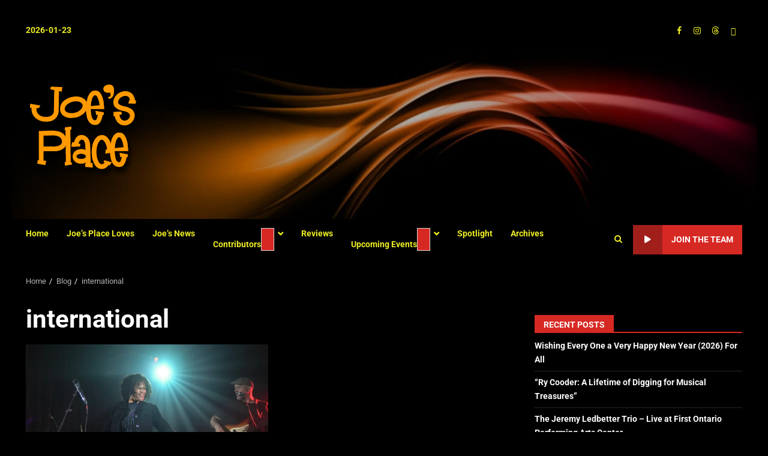

--- FILE ---
content_type: text/html; charset=UTF-8
request_url: https://joesplace.online/tag/international/
body_size: 36343
content:
<!doctype html><html dir="ltr" lang="en-CA" prefix="og: https://ogp.me/ns#"><head><meta charset="UTF-8"><meta name="viewport" content="width=device-width, initial-scale=1"><link rel="stylesheet" id="ao_optimized_gfonts" href="https://fonts.googleapis.com/css?family=Cherry%20Cream%20Soda%7CRoboto:100,300,400,500,700%7CRoboto:100,300,400,500,700%7CCherry%20Cream%20Soda%7CRoboto:100,300,400,500,700%7CRoboto:100,300,400,500,700%7CRoboto:regular%7CRoboto:regular&#038;subset=latin%2Clatin-ext%2Clatin%2Clatin-ext&amp;display=swap"><link rel="profile" href="http://gmpg.org/xfn/11"><style id="aoatfcss" media="all">@charset "UTF-8";@font-face{font-family:'Cherry Cream Soda';font-style:normal;font-weight:400;font-display:swap;src:url(https://fonts.gstatic.com/s/cherrycreamsoda/v21/UMBIrOxBrW6w2FFyi9paG0fdVdRciQd9A98.woff2) format('woff2')}@font-face{font-family:Roboto;font-style:normal;font-weight:100;font-stretch:normal;font-display:swap;src:url(https://fonts.gstatic.com/s/roboto/v50/KFOMCnqEu92Fr1ME7kSn66aGLdTylUAMQXC89YmC2DPNWubEbFmUiAo.woff2) format('woff2')}@font-face{font-family:Roboto;font-style:normal;font-weight:300;font-stretch:normal;font-display:swap;src:url(https://fonts.gstatic.com/s/roboto/v50/KFOMCnqEu92Fr1ME7kSn66aGLdTylUAMQXC89YmC2DPNWuaabVmUiAo.woff2) format('woff2')}@font-face{font-family:Roboto;font-style:normal;font-weight:400;font-stretch:normal;font-display:swap;src:url(https://fonts.gstatic.com/s/roboto/v50/KFOMCnqEu92Fr1ME7kSn66aGLdTylUAMQXC89YmC2DPNWubEbVmUiAo.woff2) format('woff2')}@font-face{font-family:Roboto;font-style:normal;font-weight:500;font-stretch:normal;font-display:swap;src:url(https://fonts.gstatic.com/s/roboto/v50/KFOMCnqEu92Fr1ME7kSn66aGLdTylUAMQXC89YmC2DPNWub2bVmUiAo.woff2) format('woff2')}@font-face{font-family:Roboto;font-style:normal;font-weight:700;font-stretch:normal;font-display:swap;src:url(https://fonts.gstatic.com/s/roboto/v50/KFOMCnqEu92Fr1ME7kSn66aGLdTylUAMQXC89YmC2DPNWuYjalmUiAo.woff2) format('woff2')}@-webkit-keyframes spin{0%{-webkit-transform:rotate(0)}100%{-webkit-transform:rotate(360deg)}}:root{--bgcolor:#3c1a5b;--global-kb-font-size-sm:clamp(0.8rem, 0.73rem + 0.217vw, 0.9rem);--global-kb-font-size-md:clamp(1.1rem, 0.995rem + 0.326vw, 1.25rem);--global-kb-font-size-lg:clamp(1.75rem, 1.576rem + 0.543vw, 2rem);--global-kb-font-size-xl:clamp(2.25rem, 1.728rem + 1.63vw, 3rem);--global-kb-font-size-xxl:clamp(2.5rem, 1.456rem + 3.26vw, 4rem);--global-kb-font-size-xxxl:clamp(2.75rem, 0.489rem + 7.065vw, 6rem);--global-palette1:#3182CE;--global-palette2:#2B6CB0;--global-palette3:#1A202C;--global-palette4:#2D3748;--global-palette5:#4A5568;--global-palette6:#718096;--global-palette7:#EDF2F7;--global-palette8:#F7FAFC;--global-palette9:#ffffff;--wp--preset--aspect-ratio--square:1;--wp--preset--aspect-ratio--4-3:4/3;--wp--preset--aspect-ratio--3-4:3/4;--wp--preset--aspect-ratio--3-2:3/2;--wp--preset--aspect-ratio--2-3:2/3;--wp--preset--aspect-ratio--16-9:16/9;--wp--preset--aspect-ratio--9-16:9/16;--wp--preset--color--black:#000000;--wp--preset--color--cyan-bluish-gray:#abb8c3;--wp--preset--color--white:#ffffff;--wp--preset--color--pale-pink:#f78da7;--wp--preset--color--vivid-red:#cf2e2e;--wp--preset--color--luminous-vivid-orange:#ff6900;--wp--preset--color--luminous-vivid-amber:#fcb900;--wp--preset--color--light-green-cyan:#7bdcb5;--wp--preset--color--vivid-green-cyan:#00d084;--wp--preset--color--pale-cyan-blue:#8ed1fc;--wp--preset--color--vivid-cyan-blue:#0693e3;--wp--preset--color--vivid-purple:#9b51e0;--wp--preset--gradient--vivid-cyan-blue-to-vivid-purple:linear-gradient(135deg,rgb(6,147,227) 0%,rgb(155,81,224) 100%);--wp--preset--gradient--light-green-cyan-to-vivid-green-cyan:linear-gradient(135deg,rgb(122,220,180) 0%,rgb(0,208,130) 100%);--wp--preset--gradient--luminous-vivid-amber-to-luminous-vivid-orange:linear-gradient(135deg,rgb(252,185,0) 0%,rgb(255,105,0) 100%);--wp--preset--gradient--luminous-vivid-orange-to-vivid-red:linear-gradient(135deg,rgb(255,105,0) 0%,rgb(207,46,46) 100%);--wp--preset--gradient--very-light-gray-to-cyan-bluish-gray:linear-gradient(135deg,rgb(238,238,238) 0%,rgb(169,184,195) 100%);--wp--preset--gradient--cool-to-warm-spectrum:linear-gradient(135deg,rgb(74,234,220) 0%,rgb(151,120,209) 20%,rgb(207,42,186) 40%,rgb(238,44,130) 60%,rgb(251,105,98) 80%,rgb(254,248,76) 100%);--wp--preset--gradient--blush-light-purple:linear-gradient(135deg,rgb(255,206,236) 0%,rgb(152,150,240) 100%);--wp--preset--gradient--blush-bordeaux:linear-gradient(135deg,rgb(254,205,165) 0%,rgb(254,45,45) 50%,rgb(107,0,62) 100%);--wp--preset--gradient--luminous-dusk:linear-gradient(135deg,rgb(255,203,112) 0%,rgb(199,81,192) 50%,rgb(65,88,208) 100%);--wp--preset--gradient--pale-ocean:linear-gradient(135deg,rgb(255,245,203) 0%,rgb(182,227,212) 50%,rgb(51,167,181) 100%);--wp--preset--gradient--electric-grass:linear-gradient(135deg,rgb(202,248,128) 0%,rgb(113,206,126) 100%);--wp--preset--gradient--midnight:linear-gradient(135deg,rgb(2,3,129) 0%,rgb(40,116,252) 100%);--wp--preset--font-size--small:13px;--wp--preset--font-size--medium:20px;--wp--preset--font-size--large:36px;--wp--preset--font-size--x-large:42px;--wp--preset--spacing--20:0.44rem;--wp--preset--spacing--30:0.67rem;--wp--preset--spacing--40:1rem;--wp--preset--spacing--50:1.5rem;--wp--preset--spacing--60:2.25rem;--wp--preset--spacing--70:3.38rem;--wp--preset--spacing--80:5.06rem;--wp--preset--shadow--natural:6px 6px 9px rgba(0, 0, 0, 0.2);--wp--preset--shadow--deep:12px 12px 50px rgba(0, 0, 0, 0.4);--wp--preset--shadow--sharp:6px 6px 0px rgba(0, 0, 0, 0.2);--wp--preset--shadow--outlined:6px 6px 0px -3px rgb(255, 255, 255),6px 6px rgb(0, 0, 0);--wp--preset--shadow--crisp:6px 6px 0px rgb(0, 0, 0);--wp--style--global--content-size:824px;--wp--style--global--wide-size:1244px;--wp--style--block-gap:24px;-webkit-touch-callout:none}.blockspare-logos-wrapper .blockspare-gallery-item img{width:100%}.wp-block-blockspare-blockspare-testimonial .blockspare-main-testimonial-wrapper.blockspare-testimonial-layout-2 .blockspare-block-testimonial-wrap .blockspare-author-wrap{-ms-grid-row:2;-ms-grid-row-span:2;-ms-grid-column:1;-ms-grid-column-span:1;grid-area:2/1/4/2;margin-bottom:0}.wp-block-blockspare-blockspare-testimonial .blockspare-main-testimonial-wrapper.blockspare-testimonial-layout-2 .blockspare-block-testimonial-wrap .blockspare-author-designation{-ms-grid-row:3;-ms-grid-row-span:1;-ms-grid-column:2;-ms-grid-column-span:2;grid-area:3/2/4/4;padding-left:10px}.wp-block-blockspare-blockspare-testimonial .blockspare-main-testimonial-wrapper.blockspare-testimonial-layout-2 .blockspare-block-testimonial-wrap .blockspare-star-rating{-ms-grid-row:2;-ms-grid-row-span:1;-ms-grid-column:2;-ms-grid-column-span:2;grid-area:2/2/3/4;margin-bottom:0}.wp-block-blockspare-blockspare-testimonial .blockspare-main-testimonial-wrapper.blockspare-testimonial-layout-2 .blockspare-block-testimonial-wrap .blockspare-testimonial-content{-ms-grid-row:1;-ms-grid-row-span:1;-ms-grid-column:1;-ms-grid-column-span:5;grid-area:1/1/2/6;margin-bottom:10px;position:relative;padding-bottom:10px}.wp-block-blockspare-blockspare-testimonial.aligncenter .blockspare-main-testimonial-wrapper.blockspare-testimonial-layout-2 .blockspare-block-testimonial-wrap .blockspare-author-wrap{-ms-grid-row:2;-ms-grid-row-span:1;-ms-grid-column:1;-ms-grid-column-span:3;grid-area:2/1/3/4}.wp-block-blockspare-blockspare-testimonial.aligncenter .blockspare-main-testimonial-wrapper.blockspare-testimonial-layout-2 .blockspare-block-testimonial-wrap .blockspare-author-designation{-ms-grid-row:4;-ms-grid-column:1;-ms-grid-column-span:3;grid-area:4/1/4/4;padding-left:0}.wp-block-blockspare-blockspare-testimonial.aligncenter .blockspare-main-testimonial-wrapper.blockspare-testimonial-layout-2 .blockspare-block-testimonial-wrap .blockspare-star-rating{-ms-grid-row:3;-ms-grid-column:1;-ms-grid-column-span:3;grid-area:3/1/3/4;margin-bottom:0;margin-top:10px}.wp-block-blockspare-blockspare-testimonial.aligncenter .blockspare-main-testimonial-wrapper.blockspare-testimonial-layout-2 .blockspare-block-testimonial-wrap .blockspare-testimonial-content{-ms-grid-row:1;-ms-grid-row-span:1;-ms-grid-column:1;-ms-grid-column-span:5;grid-area:1/1/2/6}body.rtl .wp-block-blockspare-blockspare-testimonial.aligncenter .blockspare-main-testimonial-wrapper.blockspare-testimonial-layout-2 .blockspare-block-testimonial-wrap .blockspare-author-wrap{-ms-grid-row:2;-ms-grid-row-span:1;-ms-grid-column:1;-ms-grid-column-span:3;grid-area:2/1/3/4}body.rtl .wp-block-blockspare-blockspare-testimonial.aligncenter .blockspare-main-testimonial-wrapper.blockspare-testimonial-layout-2 .blockspare-block-testimonial-wrap .blockspare-author-designation{-ms-grid-row:4;-ms-grid-column:1;-ms-grid-column-span:3;grid-area:4/1/4/4;padding-left:0}body.rtl .wp-block-blockspare-blockspare-testimonial.aligncenter .blockspare-main-testimonial-wrapper.blockspare-testimonial-layout-2 .blockspare-block-testimonial-wrap .blockspare-star-rating{-ms-grid-row:3;-ms-grid-column:1;-ms-grid-column-span:3;grid-area:3/1/3/4;margin-bottom:0;margin-top:10px}body.rtl .wp-block-blockspare-blockspare-testimonial.aligncenter .blockspare-main-testimonial-wrapper.blockspare-testimonial-layout-2 .blockspare-block-testimonial-wrap .blockspare-testimonial-content{-ms-grid-row:1;-ms-grid-row-span:1;-ms-grid-column:1;-ms-grid-column-span:5;grid-area:1/1/2/6}.fa,.far,.fas{-moz-osx-font-smoothing:grayscale;-webkit-font-smoothing:antialiased;display:inline-block;font-style:normal;font-variant:normal;text-rendering:auto;line-height:1;font-family:"Font Awesome 5 Free"}.fa-chart-bar:before{content:"\f080"}.fa-clock:before{content:"\f017"}.fa-play:before{content:"\f04b"}.fa-search:before{content:"\f002"}@font-face{font-family:"Font Awesome 5 Free";font-style:normal;font-weight:400;src:url(https://joesplace.online/wp-content/plugins/blockspare-pro/assets/fontawesome/css/../fonts/fa-regular-400.eot);src:url(https://joesplace.online/wp-content/plugins/blockspare-pro/assets/fontawesome/css/../fonts/fa-regular-400.eot?#iefix) format("embedded-opentype"),url(https://joesplace.online/wp-content/plugins/blockspare-pro/assets/fontawesome/css/../fonts/fa-regular-400.woff2) format("woff2"),url(https://joesplace.online/wp-content/plugins/blockspare-pro/assets/fontawesome/css/../fonts/fa-regular-400.woff) format("woff"),url(https://joesplace.online/wp-content/plugins/blockspare-pro/assets/fontawesome/css/../fonts/fa-regular-400.ttf) format("truetype"),url(https://joesplace.online/wp-content/plugins/blockspare-pro/assets/fontawesome/css/../fonts/fa-regular-400.svg#fontawesome) format("svg")}.far{font-weight:400}@font-face{font-family:"Font Awesome 5 Free";font-style:normal;font-weight:900;src:url(https://joesplace.online/wp-content/plugins/blockspare-pro/assets/fontawesome/css/../fonts/fa-solid-900.eot);src:url(https://joesplace.online/wp-content/plugins/blockspare-pro/assets/fontawesome/css/../fonts/fa-solid-900.eot?#iefix) format("embedded-opentype"),url(https://joesplace.online/wp-content/plugins/blockspare-pro/assets/fontawesome/css/../fonts/fa-solid-900.woff2) format("woff2"),url(https://joesplace.online/wp-content/plugins/blockspare-pro/assets/fontawesome/css/../fonts/fa-solid-900.woff) format("woff"),url(https://joesplace.online/wp-content/plugins/blockspare-pro/assets/fontawesome/css/../fonts/fa-solid-900.ttf) format("truetype"),url(https://joesplace.online/wp-content/plugins/blockspare-pro/assets/fontawesome/css/../fonts/fa-solid-900.svg#fontawesome) format("svg")}.fa,.fas{font-weight:900}@font-face{font-family:aft-icons;src:url(https://joesplace.online/wp-content/themes/darknews-pro/assets/icons/fonts/aft-icons.eot?e3nek0);src:url(https://joesplace.online/wp-content/themes/darknews-pro/assets/icons/fonts/aft-icons.eot?e3nek0#iefix) format('embedded-opentype'),url(https://joesplace.online/wp-content/themes/darknews-pro/assets/icons/fonts/aft-icons.ttf?e3nek0) format('truetype'),url(https://joesplace.online/wp-content/themes/darknews-pro/assets/icons/fonts/aft-icons.woff?e3nek0) format('woff'),url(https://joesplace.online/wp-content/themes/darknews-pro/assets/icons/fonts/aft-icons.svg?e3nek0#aft-icons) format('svg');font-weight:400;font-style:normal;font-display:block}#scroll-up,.af-search-wrap .fa-search,.aft-view-count .fa-chart-bar,.author-links .fa-clock,.custom-menu-link i{font-family:aft-icons!important;font-style:normal;font-weight:400;font-variant:normal;text-transform:none;-webkit-font-smoothing:antialiased;-moz-osx-font-smoothing:grayscale}.aft-view-count .fa-chart-bar:before{content:"\e924"}.author-links .fa-clock:before{content:"\e904"}.custom-menu-link .fa-play:before{content:"\e911"}.af-search-wrap .fa-search:before{content:"\f002"}button,input{font:inherit;font-family:inherit;font-size:inherit;line-height:inherit}input[type=search]{-webkit-box-sizing:content-box;-moz-box-sizing:content-box;box-sizing:content-box;-webkit-appearance:textfield}*,:after,:before{-webkit-box-sizing:border-box;-moz-box-sizing:border-box;box-sizing:border-box}body{background-color:#fff}img{vertical-align:middle;border:0;height:auto;max-width:100%}h1,h2{margin-top:20px;margin-bottom:10px}h2{font-size:30px}h4{margin-top:10px;margin-bottom:10px;font-size:18px}p{margin:0 0 15px}ul ul{margin-bottom:0}label{display:inline-block;max-width:100%;margin-bottom:5px;font-weight:700}input[type=search]{-webkit-box-sizing:border-box;-moz-box-sizing:border-box;box-sizing:border-box;-webkit-appearance:none}.clearfix:after,.clearfix:before{display:table;content:" "}.clearfix:after{clear:both}@-ms-viewport{width:device-width}button::-moz-focus-inner{padding:0;border:0}html{-webkit-text-size-adjust:100%;-ms-text-size-adjust:100%;font-family:'Open Sans',sans-serif;font-size:100%;-webkit-text-size-adjust:100%;-ms-text-size-adjust:100%;text-rendering:auto;-webkit-font-smoothing:antialiased;-moz-osx-font-smoothing:grayscale;box-sizing:border-box}article,aside,footer,header,main,nav{display:block}a{background-color:transparent;text-decoration:none}h1{font-size:2em;margin:.67em 0}button,input{color:inherit;font:inherit;margin:0}button{overflow:visible;text-transform:none}button::-moz-focus-inner,input::-moz-focus-inner{border:0;padding:0}input[type=search]::-webkit-search-cancel-button,input[type=search]::-webkit-search-decoration{-webkit-appearance:none}button,input[type=submit]{-webkit-appearance:button;border:none;border-radius:0;background:#d72924;color:#fff;font-size:12px;line-height:normal;height:38px;padding:5px 10px;text-transform:uppercase;font-weight:700}body,button,input{color:#4a4a4a;font-family:'Open Sans',sans-serif;line-height:1.5;font-size:16px}input{height:38px}button,input{border:1px solid #dcdcdc}h1,h2,h4{color:inherit;clear:both;line-height:1.3}i{font-style:italic}*,:after,:before{box-sizing:inherit}li>ul{margin-bottom:0;margin-left:1.5em}#af-preloader{width:100%;height:100%;position:fixed;background-color:#fff;z-index:99999999;top:0;left:0}#loader-wrapper{position:absolute;top:50%;left:50%;-webkit-transform:translate(-50%,-50%);transform:translate(-50%,-50%)}#loader{border:.4rem double #ccc;width:50px;height:50px;border-radius:50%;-webkit-animation:1s linear infinite spin;animation:1s linear infinite spin}.aft-dark-mode #loader{border-color:rgba(255,255,255,.25)}@-webkit-keyframes spin{0%{transform:rotate(0)}100%{transform:rotate(360deg)}}@keyframes spin{0%{transform:rotate(0)}100%{transform:rotate(360deg)}}.main-navigation .menu-desktop>ul>li{position:relative;display:inline-block;font-size:14px;line-height:19px}.main-navigation .menu-desktop>ul>li>a{padding:15px}@media screen and (min-width:993px){.main-navigation .menu-desktop>ul>li:first-child>a{padding-left:0}.main-navigation .menu-desktop>ul>li:last-child>a{padding-right:0}.main-navigation .menu-desktop>ul>li.menu-item-has-children>a{padding-right:30px}}.main-navigation ul li a{color:#fff}.main-navigation ul .sub-menu li{display:block;float:none;text-align:left;text-transform:none;padding:0;border-top:1px solid rgba(0,0,0,.1);position:relative}.main-navigation ul .sub-menu li:first-child{border:none}.main-navigation ul .sub-menu li a{padding:10px 15px;display:inline-block;position:relative}.ham{width:23px;height:2px;top:50%;left:50%;transform:translate(-50%,-50%);display:block;margin-right:auto;background-color:#fff;position:relative}.ham:after,.ham:before{position:absolute;content:'';width:100%;height:2px;left:0;top:-8px;background-color:#fff}.ham:after{top:8px}.main-navigation .toggle-menu{width:40px;text-align:center;font-size:15px;display:none;padding:25px;background-color:transparent;border:none}.main-navigation ul li.menu-item-has-children>a:after{content:"\f078";font-family:aft-icons!important;display:inline-block;position:absolute;right:15px;font-size:10px}@media only screen and (min-width:993px){.main-navigation #primary-menu,.main-navigation .menu-desktop,.main-navigation .menu-desktop>ul{font-size:0;display:flex;justify-content:center;flex-wrap:wrap}.main-navigation .menu ul ul li{width:210px}.main-navigation .menu-desktop>ul>li:after{content:"";background-color:#d72924;position:absolute;left:15px;right:0;bottom:0;height:3px;width:0;transform-origin:center}.main-navigation .menu-desktop>ul>li:first-child:after{left:0}.main-navigation .menu ul>li>a{position:relative;display:block}.main-navigation .menu ul ul a{display:block;padding:15px 30px 15px 10px;line-height:inherit}.main-navigation .menu ul ul{position:absolute;text-align:left;visibility:hidden;opacity:0;margin:0 auto;padding:0;box-shadow:0 5px 5px rgba(0,0,0,.3)}.main-navigation .menu>ul>li>ul{top:110%;left:15px;background-color:#fff}.main-navigation .menu>ul>li:nth-child(5n+6)>ul{left:unset;right:15px}.main-navigation .menu>ul>li:nth-child(5n+6)>ul li a:before{transform:rotate(180deg);position:absolute;right:15px}body #secondary.sidebar-sticky-top{position:sticky;top:30px}}@media only screen and (max-width:992px){.main-navigation .menu>.menu{margin:0;list-style:none;text-align:left;z-index:9999;background-color:#fff;display:none;position:absolute;top:100%;left:0;width:100%}}.col-2{width:50%}.float-l{float:left}.pad{padding-left:7.5px;padding-right:7.5px}.af-container-row{margin-right:-7.5px;margin-left:-7.5px}.container-wrapper:after,.container-wrapper:before{content:"";display:table}.container-wrapper:after{clear:both}.container-wrapper{max-width:1244px;margin:0 auto;padding-left:25px;padding-right:25px}.af-boxed-layout .af-whole-wrapper{max-width:1244px;margin:0 auto;background:#f9f9f9}.aft-enable-top-bottom-gaps.af-boxed-layout .af-whole-wrapper{margin:25px auto}.pos-rel{position:relative}.container-wrapper #primary{width:70%;padding-right:12.5px}.container-wrapper #secondary{width:30%;padding-left:12.5px}.container-wrapper #primary,.container-wrapper #secondary{float:left}body #content.container-wrapper{margin-top:25px}.entry-meta img.avatar.photo{display:inline-block;width:25px;border-radius:50%;margin-right:5px;border:2px solid rgba(255,255,255,.05)}.aft-small-social-menu{text-align:right}.aft-small-social-menu ul li{display:inline-block;vertical-align:middle}.aft-small-social-menu ul li a{font-family:aft-icons!important;vertical-align:middle;display:block;width:30px;height:30px;font-size:18px;line-height:29px;position:relative;text-align:center;color:#fff}.aft-small-social-menu ul li a:after{font-family:aft-icons!important;font-size:14px}.aft-small-social-menu ul a:after{content:"\f35d"}.aft-small-social-menu ul a[href*="facebook.com"]:after{content:"\f09a"}.aft-small-social-menu ul a[href*="threads.com"]:after{content:"\e916"}.aft-small-social-menu ul a[href*="instagram.com"]:after{content:"\f16d"}header .top-header .aft-small-social-menu ul li a{color:#fff;background-color:rgba(0,0,0,.75);line-height:28px}.darknews-header .top-header{background-color:#202020;padding:10px 0;color:#fff}.top-bar-flex{display:flex;align-items:center;position:relative;min-height:30px}.top-bar-flex .top-bar-left{display:flex;align-items:center}.top-bar-flex .top-bar-right{text-align:right;display:flex;align-items:center;justify-content:flex-end}.date-bar-left{line-height:1;color:#fff;font-weight:700;font-size:14px}.read-img a.aft-post-image-link{position:absolute;top:0;left:0;width:100%;height:100%;font-size:0}.af-search-wrap{width:30px;position:relative;display:inline-block;text-align:center}.search-icon{display:block;line-height:38px;font-size:14px;font-weight:700;text-align:center;outline:0}.search-icon:visited{outline:0}.af-search-form{background:#fff;position:absolute;right:0;top:120%;width:325px;text-align:left;visibility:hidden;opacity:0;margin:1px auto 0;padding:14px;z-index:99;border-radius:0;-webkit-box-shadow:0 4px 5px 0 rgba(0,0,0,.15);-moz-box-shadow:0 4px 5px 0 rgba(0,0,0,.15);-ms-box-shadow:0 4px 5px 0 rgba(0,0,0,.15);-o-box-shadow:0 4px 5px 0 rgba(0,0,0,.15);box-shadow:0 4px 5px 0 rgba(0,0,0,.15)}.search-form label{width:75%;float:left;margin-bottom:0}input.search-field{float:none;width:100%;padding:0 14px;height:38px;-moz-box-sizing:border-box;box-sizing:border-box;background:#fafafa;border:1px solid #dcdcdc;font-size:13px;border-radius:3px 0 0 3px;font-weight:400}.aft-dark-mode .posts-author a,.aft-dark-mode .posts-author a:visited{color:#fff}input.search-submit{border:1px solid #d72924;border-radius:0 3px 3px 0;padding:0;height:38px;font-size:13px;width:25%;margin:0}.af-header-image.data-bg{position:relative;background-size:cover;background-position:center;background-repeat:no-repeat}.af-header-image.data-bg:before{position:absolute;content:'';top:0;left:0;height:100%;width:100%;background:#000;opacity:.33}.af-header-image.data-bg>div{position:relative}.header-image-default .af-header-image.data-bg{padding:45px 0}.site-branding .site-title{font-size:48px;margin:0;line-height:1}.darknews-header .bottom-bar-flex{display:flex;justify-content:space-between;align-items:center}div.custom-menu-link{display:flex}div.custom-menu-link>a{background:#d72924;padding:0 10px 0 0;color:#fff;font-size:14px;display:flex;align-items:center}div.custom-menu-link i{font-size:14px}.header-layout-default .af-middle-header{padding:25px 0}.darknews-header.header-layout-default .bottom-bar-flex>div{display:flex}.darknews-header.header-layout-default .search-watch .af-search-wrap{margin-right:10px;display:flex;align-items:center;justify-content:center}.darknews-header.header-layout-default .search-watch div.custom-menu-link>a{text-transform:uppercase;background:#d72924}.logo .site-description{margin-bottom:0}.header-layout-default .logo{padding:10px 0;text-align:center}div#main-navigation-bar{background:#202020}.header-layout-default .af-bottom-head-nav,.header-layout-default .af-middle-container{display:flex;justify-content:space-between;align-items:center}.header-layout-default .af-middle-container .logo{padding:0 10px 0 0;width:40%;text-align:left}.header-layout-default .af-bottom-header{position:relative}@media only screen and (max-width:990px){.header-layout-default .af-middle-container{flex-wrap:wrap;justify-content:center}.header-layout-default .af-middle-container .logo{padding:0;width:100%;text-align:center}}.darknews_author_info_widget .read-img img{height:100%;width:100%;object-fit:cover}.darknews-widget{margin-bottom:25px}.read-single{margin-bottom:15px}.read-img img{width:100%}.read-img.read-bg-img img{height:100%;width:100%;object-fit:cover;margin:0}.read-img.read-bg-img{background-size:cover;background-position:center;background-repeat:no-repeat;height:180px;background-color:#ccc;overflow:hidden}.grid-design-default .category-min-read-wrap{position:absolute;bottom:10px;left:15px;right:15px}.grid-design-default .pad.read-details{padding:10px 0 0}.aft-masonry-archive-posts .read-img{min-height:160px;height:unset;background-color:#dedede}.read-title h4{font-size:16px;margin:5px 0}.read-title h4 a{color:#fff}.read-categories>ul{display:inline-block}.aft-readmore-wrapper a.aft-readmore{font-size:14px;margin-top:15px;padding:5px 15px;border:1px solid rgba(0,0,0,.1);display:inline-block;color:#404040}.darknews-customizer .post-description{margin-top:10px}.post-description a{border-bottom:1px solid}.read-categories{line-height:11px}.cat-links{line-height:11px;margin-top:5px}.cat-links li{display:inline-block;font-size:14px;margin-right:5px;margin-bottom:5px;line-height:11px}.cat-links li a{display:block;color:#d72924;font-size:10px;line-height:10px;white-space:nowrap;word-wrap:normal;letter-spacing:.1px;font-weight:700}.cat-links li a:after{content:"\2219";color:inherit;font-weight:700;padding:0 0 0 2px}a.darknews-categories.category-color-1{color:#d72924}.af-cat-widget-carousel a.darknews-categories{display:inline-block;padding:4px 6px;font-weight:700}.af-cat-widget-carousel a.darknews-categories:after,.cat-links li:last-child a:after{display:none}.af-cat-widget-carousel a.darknews-categories.category-color-1{background-color:#d72924;color:#fff}span.min-read{font-size:12px;font-weight:700}.read-single span.min-read{display:inline-block}body:not(.single) .read-single span.min-read{color:#fff;padding:3px 12px;border-radius:15px;letter-spacing:.5px;background-color:rgba(0,0,0,.2)}.read-details .entry-meta,.read-single .entry-meta{font-size:12px}.read-img span.min-read{position:absolute;top:15px;left:15px;color:#fff;margin-bottom:0;opacity:0}.read-details .entry-meta .author-links>span{padding-right:5px}.read-details .entry-meta span.aft-comment-view-share,.read-details .entry-meta span.posts-date{opacity:.75}.archive article .item-metadata.posts-date{padding-left:5px}.widget-title-fill-and-border .wp-block-group{overflow:hidden}.widget-title-fill-and-border .wp-block-group .wp-block-heading{position:relative;padding:8px 15px 6px;line-height:1.2;display:inline-block;text-transform:uppercase;font-size:14px}.widget-title-fill-and-border .wp-block-group .wp-block-heading:before{content:"";position:absolute;bottom:0;left:0;width:1244px;height:2px;background-color:#d72924}div.custom-menu-link i{background:rgba(0,0,0,.25);margin-right:10px;height:30px;width:30px;line-height:30px;text-align:center;display:inline-block}.header-layout-default div.custom-menu-link i{height:100%;width:49px;line-height:49px;margin-right:15px}.header-layout-default div.custom-menu-link>a{padding-right:15px}.entry-meta span.posts-author a{display:inline-block}.aft-comment-view-share{padding:5px 0;position:relative}.archive article .aft-comment-view-share{padding:5px}.aft-comment-view-share>span{width:30px;height:30px;margin-right:2px;border-radius:100%;display:inline-block}.entry-meta .aft-comment-view-share>span{width:auto;height:auto}.aft-comment-view-share>span>a{display:block;text-align:center;line-height:normal;font-size:12px;position:relative;color:#fff}article .aft-comment-view-share>span>a{color:#fff}.aft-archive-wrapper article .read-categories{padding-top:0}.darknews-pagination{text-align:center}.aft-archive-wrapper.aft-masonry-archive-posts .read-details{padding-bottom:15px}.aft-archive-wrapper.aft-masonry-archive-posts .read-details .entry-meta{margin-bottom:5px}h1.page-title{margin-top:0;margin-bottom:0}body.aft-dark-mode .entry-header-details{background-color:transparent}.entry-header-details{padding:0 0 15px;font-weight:700}span.item-metadata.posts-author.byline{font-weight:700}.wp-block-latest-comments{list-style:none;margin-bottom:20px}.wp-block-latest-comments__comment{line-height:1.6}.wp-block-latest-comments .wp-block-latest-comments__comment{min-height:auto;margin:7spx 0 0;padding:0}.wp-block-latest-comments article{display:block;padding:0 0 0 3px}.wp-block-latest-comments .wp-block-latest-comments__comment-meta{margin:0}.screen-reader-text{border:0;clip:rect(1px,1px,1px,1px);clip-path:inset(50%);height:1px;margin:-1px;overflow:hidden;padding:0;position:absolute!important;width:1px;word-wrap:normal!important}.wp-block-group .wp-block-latest-comments li.wp-block-latest-comments__comment,.wp-block-group .wp-block-latest-posts.wp-block-latest-posts__list li,.wp-block-group ul li{margin-bottom:7px;padding-bottom:7px;font-size:14px;border-bottom:1px solid rgba(0,0,0,.1)}.wp-block-group .wp-block-latest-comments li.wp-block-latest-comments__comment a,.wp-block-group .wp-block-latest-posts.wp-block-latest-posts__list li a,.wp-block-group ul li a{font-weight:700;color:#fff}.widget ul>li:last-child,.wp-block-group .wp-block-latest-posts.wp-block-latest-posts__list li:last-child,.wp-block-group ul li:last-child{margin-bottom:0;padding-bottom:0;border-bottom:none}.af-breadcrumbs{margin:0 0 25px}.aft-dark-mode .af-breadcrumbs a{color:#fff}ul.trail-items{font-size:13px}ul.trail-items li{display:inline-block;margin-right:5px}ul.trail-items li a{font-size:13px;opacity:.7;color:#fff}ul.trail-items li:after{content:' / ';padding:0 2px;font-size:13px}ul.trail-items li:last-child:after{display:none}#scroll-up{position:fixed;z-index:8000;bottom:45px;right:20px;display:none;width:50px;height:50px;color:#fff;font-size:28px;line-height:50px;text-align:center;text-decoration:none;opacity:1!important}#scroll-up:before{content:"";position:absolute;left:50%;top:50%;transform:translate(-50%,-50%);border-bottom:10px solid #fff;border-right:10px solid transparent;border-left:10px solid transparent;border-radius:6px}#scroll-up:after{content:"";position:absolute;left:50%;top:55%;transform:translate(-50%,-50%);border-bottom:10px solid #d72924;border-right:10px solid transparent;border-left:10px solid transparent}img.wp-post-image{display:block;margin:1em auto}body.aft-dark-mode .aft-readmore-wrapper a.aft-readmore{border:1px solid rgba(255,255,255,.3)}body.aft-dark-mode .aft-masonry-archive-posts .read-img,body.aft-dark-mode .read-img.read-bg-img{background-color:rgba(255,255,255,.15)}body.aft-dark-mode .wp-block-group .wp-block-latest-comments li.wp-block-latest-comments__comment,body.aft-dark-mode .wp-block-group .wp-block-latest-posts.wp-block-latest-posts__list li,body.aft-dark-mode .wp-block-group ul li{border-color:rgba(150,150,150,.25)}body.aft-dark-mode .af-search-form{background-color:#212121}body.aft-dark-mode .aft-small-social-menu ul li a,body.aft-dark-mode .color-pad,body.aft-dark-mode .entry-meta span,body.aft-dark-mode .read-details .entry-meta span,body.aft-dark-mode .read-title h4 a,body.aft-dark-mode .search-icon:visited,body.aft-dark-mode input,body.aft-dark-mode ul.trail-items li a{color:#fff}body.aft-dark-mode .main-navigation ul .sub-menu li{border-top:1px solid #111}body.aft-dark-mode .main-navigation ul .sub-menu li:first-child{border-top-color:transparent}body.aft-dark-mode .aft-readmore-wrapper a.aft-readmore{border-color:rgba(255,255,255,.3)}body.aft-dark-mode input,body.aft-dark-mode input.search-field{border-color:transparent;background-color:rgba(255,255,255,.1)}body.aft-dark-mode .header-layout-default .af-bottom-header{border-color:#1d1d1d}@media screen and (max-width:1024px){.af-boxed-layout .af-whole-wrapper{max-width:1000px}}@media screen and (max-width:990px){.header-layout-default div.custom-menu-link>a{padding-right:0}.header-layout-default div.custom-menu-link i{margin-right:0}.af-boxed-layout .af-whole-wrapper{max-width:970px}.container-wrapper #primary,.container-wrapper #secondary{width:100%;padding:0}.main-navigation ul li.menu-item-has-children>a:after{display:none}div.custom-menu-link>a{font-size:0;text-align:center;padding:0}div.custom-menu-link>a i{font-size:14px;margin-right:0}.main-navigation .toggle-menu{width:auto;padding:25px 15px}.darknews-header.header-layout-default .bottom-bar-flex .offcanvas-navigaiton{width:100%;justify-content:space-between}}@media only screen and (max-width:768px) and (min-width:481px){.aft-masonry-archive-posts .read-img{height:unset;min-height:120px}}@media screen and (max-width:768px){.top-bar-flex .top-bar-right{width:70%}.af-boxed-layout .af-whole-wrapper{max-width:700px}.read-img.read-bg-img{height:220px}#scroll-up{height:40px;width:40px}}@media screen and (max-width:480px){body h1.page-title{font-size:20px}.af-sec-post,.col-2,.top-bar-flex .top-bar-right{width:100%}.read-img.read-bg-img{height:230px}.aft-small-social-menu,.top-bar-flex{flex-wrap:wrap;text-align:center}.top-bar-left{justify-content:space-between;margin-bottom:10px}.header-layout-default .top-bar-flex{flex-wrap:wrap}.header-layout-default .top-bar-flex .top-bar-left,.header-layout-default .top-bar-flex .top-bar-right{justify-content:center}.header-layout-default .top-bar-flex .top-bar-right .aft-small-social-menu{padding:0}.aft-small-social-menu{padding:5px 0;display:block}.af-search-form{width:100%}.af-search-wrap{position:static}}@media screen and (max-width:375px){.header-layout-default .top-bar-flex{flex-wrap:wrap}.header-layout-default .top-bar-flex .top-bar-left,.header-layout-default .top-bar-flex .top-bar-right{width:100%;justify-content:center}}.aft-dark-mode #secondary .darknews-widget ol[class*=wp-block-] a,.aft-dark-mode #secondary .darknews-widget ul[class*=wp-block-] a{color:#fff}#scroll-up,.aft-dark-mode input[type=submit]{background-color:#d72924}.aft-dark-mode button,.aft-dark-mode input[type=submit]{color:#fff}.wp-block-kadence-splitcontent .kt-sc-textcol{grid-area:kt-sc-text-area;-ms-grid-column:2;-ms-grid-row:1;position:relative;word-break:break-word}.kt-sc-imgcol{background-position:50%;background-repeat:no-repeat;grid-area:kt-sc-media-area;-ms-grid-column:1;-ms-grid-row:1;position:relative}body .darknews-header .top-header,body.aft-dark-mode,body.aft-dark-mode #af-preloader{background-color:#000}body .darknews-header .aft-small-social-menu ul li a,body .darknews-header .date-bar-left,body .darknews-header .top-header{color:#ee2}body.aft-dark-mode,body.aft-dark-mode #secondary .darknews-widget ol[class*=wp-block-] a,body.aft-dark-mode #secondary .darknews-widget ul[class*=wp-block-] a,body.aft-dark-mode .af-breadcrumbs a,body.aft-dark-mode .aft-comment-view-share>span>a,body.aft-dark-mode .aft-readmore-wrapper a.aft-readmore,body.aft-dark-mode .author-links a,body.aft-dark-mode .color-pad,body.aft-dark-mode .entry-meta span,body.aft-dark-mode .page-title,body.aft-dark-mode .posts-author a,body.aft-dark-mode .posts-author a:visited,body.aft-dark-mode .read-details .entry-meta span,body.aft-dark-mode ul.trail-items li a,body.aft-dark-mode ul.trail-items li:after{color:#fff}.widget-title-fill-and-border .wp-block-group .wp-block-heading,.widget-title-fill-and-border .wp-block-group .wp-block-heading::before,body #scroll-up,body .af-cat-widget-carousel a.darknews-categories.category-color-1,body.aft-dark-mode input[type=submit]{background-color:#d72924}#scroll-up::after,.aft-dark-mode #loader{border-bottom-color:#d72924}a,a:visited{color:#d72924}input.search-submit{background-color:#d72924;border-color:#d72924}@media only screen and (min-width:993px){body.aft-dark-mode .main-navigation .menu>ul>li>ul{background-color:#212121}.main-navigation .menu-desktop>ul>li::after{background-color:#d72924}}.search-icon,.search-icon:visited,.widget-title-fill-and-border .wp-block-group .wp-block-heading,body .af-cat-widget-carousel a.darknews-categories.category-color-1,body.aft-dark-mode #scroll-up,body.aft-dark-mode button,body.aft-dark-mode input[type=submit],input.search-submit{color:#fff}body.aft-dark-mode #scroll-up::before{content:"";border-bottom-color:#fff}body.aft-dark-mode.af-boxed-layout .af-whole-wrapper{background-color:#000}body .darknews-header:not(.header-layout-centered) .search-icon,body .darknews-header:not(.header-layout-centered) .search-icon:visited,body .main-navigation ul.menu>li>a{color:#ee2}body .ham,body .ham:after,body .ham:before{background-color:#ee2}body div#main-navigation-bar{background-color:#000}body.aft-dark-mode .read-title h4 a,body.aft-dark-mode .wp-block-group .wp-block-latest-comments li.wp-block-latest-comments__comment a,body.aft-dark-mode .wp-block-group .wp-block-latest-posts.wp-block-latest-posts__list li a{color:#81d742}body .darknews-header.header-layout-default .search-watch div.custom-menu-link>a{background:#d72924}body .af-cat-widget-carousel a.darknews-categories.category-color-1{background-color:#d72924}body .af-cat-widget-carousel a.darknews-categories.category-color-1,body a.darknews-categories.category-color-1{color:#fff}.site-title{font-family:Cherry Cream Soda}.cat-links li a,.main-navigation ul li a,.min-read,body,button,div.custom-menu-link>a,h1,h2,h4,input{font-family:Roboto}h1.page-title{font-size:42px}.archive-masonry-post .read-title h4{font-size:20px}.aft-readmore-wrapper a.aft-readmore,.main-navigation .menu-desktop>ul>li,.site-title,.widget-title-fill-and-border .wp-block-group .wp-block-heading,button,div.custom-menu-link>a,h1,h2,h4,input[type=submit]{font-weight:700}.read-title h4,h1,h2,h4{line-height:1.3}body{margin:0;line-height:1.7;padding:0px}.lazyload,.lazyload:before{background-image:none!important}.site-description,.site-title{position:absolute;clip:rect(1px,1px,1px,1px);display:none}.wp-block-group{box-sizing:border-box}ol.wp-block-latest-comments{box-sizing:border-box;margin-left:0}:where(.wp-block-latest-comments:not([style*=line-height] .wp-block-latest-comments__comment)){line-height:1.1}:where(.wp-block-latest-comments:not([style*=line-height] .wp-block-latest-comments__comment-excerpt p)){line-height:1.8}.wp-block-latest-comments__comment{list-style:none;margin-bottom:1em}.wp-block-latest-posts{box-sizing:border-box}.wp-block-latest-posts.wp-block-latest-posts__list{list-style:none}.wp-block-latest-posts.wp-block-latest-posts__list li{clear:both;overflow-wrap:break-word}:root :where(.wp-block-latest-posts.wp-block-latest-posts__list){padding-left:0}ol,ul{margin:0;padding:0;list-style:none;box-sizing:border-box}:where(body){margin:0}:root :where(.is-layout-flow)>:first-child{margin-block-start:0}:root :where(.is-layout-flow)>:last-child{margin-block-end:0}:root :where(.is-layout-flow)>*{margin-block-start:24px;margin-block-end:0}a:where(:not(.wp-element-button)){text-decoration:none}</style><link rel="lazy-stylesheet" media="all" href="https://joesplace.online/wp-content/cache/autoptimize/css/autoptimize_d4a060b1c198eb25989a47bb9e888610.css" ><noscript id="aonoscrcss"><link media="all" href="https://joesplace.online/wp-content/cache/autoptimize/css/autoptimize_d4a060b1c198eb25989a47bb9e888610.css" rel="stylesheet"></noscript><title>international – Joe's Place</title><meta name="robots" content="max-image-preview:large" /><meta name="google-site-verification" content="9i4WXosLVbIBGNZfjqsaB_S7424uC0k-4jgRjjjHN0w" /><link rel="canonical" href="https://joesplace.online/tag/international/" /><meta name="generator" content="All in One SEO (AIOSEO) 4.9.3" /> <script type="application/ld+json" class="aioseo-schema">{"@context":"https:\/\/schema.org","@graph":[{"@type":"BreadcrumbList","@id":"https:\/\/joesplace.online\/tag\/international\/#breadcrumblist","itemListElement":[{"@type":"ListItem","@id":"https:\/\/joesplace.online#listItem","position":1,"name":"Home","item":"https:\/\/joesplace.online","nextItem":{"@type":"ListItem","@id":"https:\/\/joesplace.online\/blog\/#listItem","name":"Blog"}},{"@type":"ListItem","@id":"https:\/\/joesplace.online\/blog\/#listItem","position":2,"name":"Blog","item":"https:\/\/joesplace.online\/blog\/","nextItem":{"@type":"ListItem","@id":"https:\/\/joesplace.online\/tag\/international\/#listItem","name":"international"},"previousItem":{"@type":"ListItem","@id":"https:\/\/joesplace.online#listItem","name":"Home"}},{"@type":"ListItem","@id":"https:\/\/joesplace.online\/tag\/international\/#listItem","position":3,"name":"international","previousItem":{"@type":"ListItem","@id":"https:\/\/joesplace.online\/blog\/#listItem","name":"Blog"}}]},{"@type":"CollectionPage","@id":"https:\/\/joesplace.online\/tag\/international\/#collectionpage","url":"https:\/\/joesplace.online\/tag\/international\/","name":"international \u2013 Joe's Place","inLanguage":"en-CA","isPartOf":{"@id":"https:\/\/joesplace.online\/#website"},"breadcrumb":{"@id":"https:\/\/joesplace.online\/tag\/international\/#breadcrumblist"}},{"@type":"Organization","@id":"https:\/\/joesplace.online\/#organization","name":"Joe's Place","description":"\"where music lives\"","url":"https:\/\/joesplace.online\/","email":"joe@joesplace.online","telephone":"+19056504919","foundingDate":"2021-10-01","logo":{"@type":"ImageObject","url":"https:\/\/joesplace.online\/wp-content\/uploads\/2025\/06\/cropped-Joes-Place-Logo-2048x2048-px-e1751392810795.jpeg","@id":"https:\/\/joesplace.online\/tag\/international\/#organizationLogo","width":200,"height":200},"image":{"@id":"https:\/\/joesplace.online\/tag\/international\/#organizationLogo"},"sameAs":["https:\/\/facebook.com\/","https:\/\/x.com\/","https:\/\/instagram.com\/","https:\/\/tiktok.com\/@","https:\/\/pinterest.com\/","https:\/\/youtube.com\/","https:\/\/linkedin.com\/in\/","https:\/\/bsky.app\/profile\/","https:\/\/threads.com\/@"]},{"@type":"WebSite","@id":"https:\/\/joesplace.online\/#website","url":"https:\/\/joesplace.online\/","name":"Joe's Place","alternateName":"joesplaceonline","description":"\"where music lives\"","inLanguage":"en-CA","publisher":{"@id":"https:\/\/joesplace.online\/#organization"}}]}</script> <link rel='dns-prefetch' href='//www.googletagmanager.com' /><link rel='dns-prefetch' href='//cdn.openshareweb.com' /><link rel='dns-prefetch' href='//cdn.shareaholic.net' /><link rel='dns-prefetch' href='//www.shareaholic.net' /><link rel='dns-prefetch' href='//analytics.shareaholic.com' /><link rel='dns-prefetch' href='//recs.shareaholic.com' /><link rel='dns-prefetch' href='//partner.shareaholic.com' /><link href='https://fonts.gstatic.com' crossorigin='anonymous' rel='preconnect' /><link rel='preload' href='//cdn.shareaholic.net/assets/pub/shareaholic.js' as='script'/> <script data-no-minify='1' data-cfasync='false'>_SHR_SETTINGS = {"endpoints":{"local_recs_url":"https:\/\/joesplace.online\/wp-admin\/admin-ajax.php?action=shareaholic_permalink_related","ajax_url":"https:\/\/joesplace.online\/wp-admin\/admin-ajax.php"},"site_id":"115a0febe82ee13c9b10cde703c6945e"};</script> <script data-no-minify='1' data-cfasync='false' src='//cdn.shareaholic.net/assets/pub/shareaholic.js' data-shr-siteid='115a0febe82ee13c9b10cde703c6945e' async ></script> <meta name='shareaholic:site_name' content='Joe&#039;s Place' /><meta name='shareaholic:language' content='en-CA' /><meta name='shareaholic:article_visibility' content='private' /><meta name='shareaholic:site_id' content='115a0febe82ee13c9b10cde703c6945e' /><meta name='shareaholic:wp_version' content='9.7.13' /> <style id='wp-img-auto-sizes-contain-inline-css' type='text/css'>img:is([sizes=auto i],[sizes^="auto," i]){contain-intrinsic-size:3000px 1500px}
/*# sourceURL=wp-img-auto-sizes-contain-inline-css */</style><noscript></noscript><style id='darknews-style-inline-css' type='text/css'>body.aft-dark-mode #sidr,
        body.aft-dark-mode,
        body.aft-dark-mode #af-preloader {
            background-color: #000000;
        }
        
                    body.aft-default-mode #sidr,
            body.aft-default-mode #af-preloader {
                background-color: #eeeeee ;
            }
            body.aft-default-mode.custom-background,
            body.aft-default-mode {
                background-color: #eeeeee  ;
            }
        
                    body.aft-default-mode.woocommerce-account .entry-content .woocommerce-MyAccount-navigation ul li.is-active a,
            body.aft-default-mode ul.products li.product .price,
            body.aft-default-mode .entry-content > [class*="wp-block-"] .woocommerce a:not(.has-text-color).button:hover,
            body.aft-default-mode pre .woocommerce,
            body.aft-default-mode .comment-metadata a,
            body.aft-default-mode .comment-meta a,
            body.aft-default-mode .fn a,
            body.aft-default-mode .sidebar-area .wp-block-tag-cloud a, 
            body.aft-default-mode .sidebar-area .tagcloud a,
            body.aft-default-mode .wp-post-author-meta .awpa-display-name a,
            body.aft-default-mode .wp-post-author-meta .wp-post-author-meta-more-posts a,
            body.aft-default-mode .wp_post_author_widget .awpa-display-name,
            body.aft-default-mode .af-breadcrumbs a,
            body.aft-default-mode.widget-title-border-bottom .widget-title .heading-line,
            body.aft-default-mode.widget-title-border-center .widget-title .heading-line,
            body.aft-default-mode.widget-title-border-none .widget-title .heading-line,

            body.aft-default-mode #secondary .darknews-widget ol[class*="wp-block-"] a,
            body.aft-default-mode #secondary .darknews-widget ul[class*="wp-block-"] a,

            body.aft-default-mode.single span.tags-links a,
            body.single-post.aft-default-mode .entry-header .af-post-format i,
            body.aft-default-mode .page-title,
            body.aft-default-mode h1.entry-title,
            body.aft-default-mode .aft-popular-taxonomies-lists ul li a,
            body.aft-default-mode .aft-popular-taxonomies-lists strong,
            body.aft-default-mode #wp-calendar tbody,
            body.aft-default-mode .wp-block-calendar table:where(:not(.has-text-color)) th,
            body.aft-default-mode h3,
            body.aft-default-mode .aft-readmore-wrapper a.aft-readmore,
            body.aft-default-mode footer.site-footer .aft-readmore-wrapper a.aft-readmore,
            body.aft-default-mode .author-links a,
            body.aft-default-mode .main-navigation ul.children li a,
            body.aft-default-mode .nav-links a,
            body.aft-default-mode .read-details .entry-meta span,
            body.aft-default-mode .aft-comment-view-share > span > a,
            body.aft-default-mode h4.af-author-display-name,
            body.aft-default-mode #wp-calendar caption,
            body.aft-default-mode .wp-block-image figcaption,
            body.aft-default-mode ul.trail-items li a,
            body.aft-default-mode .woocommerce-loop-product__title,

            body.aft-default-mode .entry-content a,
            body.aft-default-mode .entry-content > [class*="wp-block-"] a:not(.has-text-color),
            body.aft-default-mode .entry-content > ol a,
            body.aft-default-mode .entry-content > ul a,
            body.aft-default-mode .entry-content > p a,
            body.aft-default-mode #sidr,
            body.aft-default-mode {
                color: #404040;
            }
            body.single-post.aft-default-mode .entry-header .af-post-format i{
                border-color: #404040;
            }

        
                    
            body .darknews-header .top-header{
            background-color: #000000;
            }

        
        
            body .darknews-header.header-layout-centered .search-icon:visited,
            body .darknews-header.header-layout-centered .search-icon:hover,
            body .darknews-header.header-layout-centered .search-icon:focus,
            body .darknews-header.header-layout-centered .search-icon:active,
            body .darknews-header.header-layout-centered .search-icon,
            body .darknews-header .date-bar-left,
            body .darknews-header .top-header{
            color: #eeee22;
            }

            body .header-layout-compressed-full .offcanvas-menu span,
            body .header-layout-centered .offcanvas-menu span{
            background-color: #eeee22;
            }

            body .darknews-header .aft-small-social-menu ul li a{
            color: #eeee22 ;
            }

        
                    body.aft-dark-mode legend,
            body.aft-dark-mode.woocommerce-account .entry-content .woocommerce-MyAccount-navigation ul li.is-active a,
            body.aft-dark-mode ul.products li.product .price,
            body.aft-dark-mode pre .woocommerce,
            body.aft-dark-mode .fn a,
            body.aft-dark-mode .comment-metadata a,
            body.aft-dark-mode .sidebar-area .wp-block-tag-cloud a,
            body.aft-dark-mode .sidebar-area .tagcloud a,
            body.aft-dark-mode .wp_post_author_widget .awpa-display-name,
            body.aft-dark-mode .af-breadcrumbs a,
            body.aft-dark-mode.widget-title-border-bottom .widget-title .heading-line,
            body.aft-dark-mode.widget-title-border-center .widget-title .heading-line,
            body.aft-dark-mode.widget-title-border-none .widget-title .heading-line,

            body.aft-dark-mode #secondary .darknews-widget ol[class*="wp-block-"] a,
            body.aft-dark-mode #secondary .darknews-widget ul[class*="wp-block-"] a,

            body.aft-dark-mode.single span.tags-links a,
            body.single-post.aft-dark-mode .entry-header .af-post-format i,
            body.aft-dark-mode .page-title,
            body.aft-dark-mode h1.entry-title,
            body.aft-dark-mode ul.trail-items li:after,
            body.aft-dark-mode .aft-popular-taxonomies-lists ul li a,
            body.aft-dark-mode .aft-popular-taxonomies-lists strong,
            body.aft-dark-mode .wp-block-calendar table:where(:not(.has-text-color)) th,

            body.aft-dark-mode #wp-calendar tbody,
            body.aft-dark-mode .entry-meta span,
            body.aft-dark-mode h3,
            body.aft-dark-mode .color-pad #wp-calendar caption,
            body.aft-dark-mode .aft-readmore-wrapper a.aft-readmore,
            body.aft-dark-mode footer.site-footer .aft-readmore-wrapper a.aft-readmore,

            body.aft-dark-mode .wp-post-author-meta .awpa-display-name a,
            body.aft-dark-mode .wp-post-author-meta .awpa-display-name a:visited,
            body.aft-dark-mode .posts-author a,
            body.aft-dark-mode .posts-author a:visited,
            body.aft-dark-mode .author-links a,
            body.aft-dark-mode .nav-links a,
            body.aft-dark-mode .read-details .entry-meta span,
            body.aft-dark-mode .aft-comment-view-share > span > a,
            body.aft-dark-mode h4.af-author-display-name,
            body.aft-dark-mode #wp-calendar caption,
            body.aft-dark-mode .wp-block-image figcaption,
            body.aft-dark-mode ul.trail-items li a,
            body.aft-dark-mode .woocommerce-loop-product__title,

            body.aft-dark-mode .entry-content a,
            body.aft-dark-mode .entry-content > [class*="wp-block-"] a:not(.has-text-color),
            body.aft-dark-mode .entry-content > ol a,
            body.aft-dark-mode .entry-content > ul a,
            body.aft-dark-mode .entry-content > p a,
            body.aft-dark-mode #sidr,
            body.aft-dark-mode, 
            body.aft-dark-mode .color-pad{
                color: #ffffff;
            }
            body.aft-dark-mode .wp-post-author-meta a,
            body.single-post.aft-dark-mode .entry-header .af-post-format i{
                border-color: #ffffff;
            }

        
                    .woocommerce #respond input#submit.disabled, 
            .woocommerce #respond input#submit:disabled, 
            .woocommerce #respond input#submit:disabled[disabled], 
            .woocommerce a.button.disabled, 
            .woocommerce a.button:disabled, 
            .woocommerce a.button:disabled[disabled], 
            .woocommerce button.button.disabled, 
            .woocommerce button.button:disabled, 
            .woocommerce button.button:disabled[disabled], 
            .woocommerce input.button.disabled, 
            .woocommerce input.button:disabled, 
            .woocommerce input.button:disabled[disabled],
            .woocommerce #respond input#submit, 
            .woocommerce a.button, 
            .woocommerce button.button, 
            .woocommerce input.button,
            .woocommerce #respond input#submit.alt, 
            .woocommerce a.button.alt, 
            .woocommerce button.button.alt, 
            .woocommerce input.button.alt,

            .order-again .button:hover,
            .woocommerce a.button.add_to_cart_button:hover,
            .woocommerce-Address .edit:hover,
            .woocommerce-Button:hover,
            .wc-block-components-button:hover,
            .woocommerce #respond input#submit.alt:hover, 
            .woocommerce a.button.alt:hover, 
            .woocommerce button.button.alt:hover, 
            .woocommerce input.button.alt:hover,
            .woocommerce-active a.added_to_cart :hover,
            .woocommerce a.added_to_cart:hover,
            body.aft-default-mode .entry-content a.wc-block-components-button,
            body .wc-block-components-button, 
            .woocommerce-account .addresses .title .edit,

            .wc-block-checkout .wp-block-button__link, 
            :root .wc-block-featured-product__link :where(.wp-element-button, .wp-block-button__link), 
            :root .wc-block-featured-category__link :where(.wp-element-button, .wp-block-button__link), 
            .woocommerce-notices-wrapper .button, 
            .wc-block-grid .wp-block-button__link, 
            .wp-block-button.wc-block-components-product-button .wp-block-button__link, 
            .wc-block-grid__product-add-to-cart.wp-block-button .wp-block-button__link,
            button.wc-block-mini-cart__button,
            .woocommerce ul.products li.product .button:hover,

            .widget-title-fill-and-border .wp-block-search__label,
            .widget-title-fill-and-no-border .wp-block-search__label,
            .widget-title-fill-and-border .wp-block-group .wp-block-heading,
            .widget-title-fill-and-no-border .wp-block-group .wp-block-heading,

            .widget-title-fill-and-border .wp_post_author_widget .widget-title .header-after,
            .widget-title-fill-and-no-border .wp_post_author_widget .widget-title .header-after,

            footer .aft-small-social-menu ul li a:hover, 
            header .top-header .aft-small-social-menu ul li a:hover,
            .darknews_author_info_widget .aft-small-social-menu ul li a:hover,
            footer .aft-small-social-menu ul li a:hover,
            body.widget-title-border-center .widget-title .heading-line-before,
            body.widget-title-border-bottom .header-after1 .heading-line-before, 
            body.widget-title-border-bottom .widget-title .heading-line-before,
            body .af-cat-widget-carousel a.darknews-categories.category-color-1,
            .widget-title-fill-and-no-border .widget-title .heading-line, 
            .widget-title-fill-and-border .widget-title .heading-line, 
            .widget-title-border-bottom .wp-block-search__label::before,
            .widget-title-border-bottom .wp-block-group .wp-block-heading::before,
            .widget-title-border-bottom .wp_post_author_widget .widget-title .header-after::before,
            .widget-title-border-center .wp-block-search__label::before,
            .widget-title-border-center .wp-block-group .wp-block-heading::before,
            .widget-title-border-center .wp_post_author_widget .widget-title .heading-line-before,
            .widget-title-border-center .wp_post_author_widget .widget-title .header-after::before,

            .aft-posts-tabs-panel .nav-tabs>li>a.active, 
            .aft-main-banner-wrapper .widget-title .heading-line,
            a.sidr-class-sidr-button-close,
            .aft-default-mode .entry-content button.button:hover,
            .aft-default-mode .entry-content a.button:hover,
            .aft-dark-mode .entry-content button.button:hover,
            .aft-dark-mode .entry-content a.button:hover,

            .widget-title-fill-and-border .wp-block-search__label::before,
            .widget-title-fill-and-border .wp-block-group .wp-block-heading::before,

            body.aft-dark-mode .is-style-fill a.wp-block-button__link:not(.has-text-color), 
            body.aft-default-mode .is-style-fill a.wp-block-button__link:not(.has-text-color),

            body.aft-dark-mode input[type="button"],
            body.aft-dark-mode input[type="reset"],
            body.aft-dark-mode input[type="submit"],
            body.aft-dark-mode .inner-suscribe input[type=submit],
            body.aft-default-mode input[type="button"],
            body.aft-default-mode input[type="reset"],
            body.aft-default-mode input[type="submit"],
            .wp-block-search__button,
            body.aft-default-mode .inner-suscribe input[type=submit],
            .af-youtube-slider .af-video-wrap .af-bg-play i,
            .af-youtube-video-list .entry-header-yt-video-wrapper .af-yt-video-play i,
            body .btn-style1 a:visited,
            body .btn-style1 a,
            body .darknews-pagination .nav-links .page-numbers.current,
            body #scroll-up,
            .aft-readmore-wrapper a.aft-readmore:hover,
            body.aft-dark-mode .aft-readmore-wrapper a.aft-readmore:hover, 
            footer.site-footer .aft-readmore-wrapper a.aft-readmore:hover,
            .aft-readmore-wrapper a.aft-readmore:hover,
            .read-img .trending-no,
            body .trending-posts-vertical .trending-no{
            background-color: #d72924 ;
            }

            .grid-design-texts-over-image .aft-readmore-wrapper a.aft-readmore:hover, 
            .aft-readmore-wrapper a.aft-readmore:hover,
            body.aft-dark-mode .aft-readmore-wrapper a.aft-readmore:hover, 
            body.aft-default-mode .aft-readmore-wrapper a.aft-readmore:hover, 

            body.single .entry-header .aft-post-excerpt-and-meta .post-excerpt,
            .aft-posts-tabs-panel .nav-tabs, 
            .widget-title-fill-and-border .widget-title,
            body.aft-dark-mode.single span.tags-links a:hover,
            .darknews-pagination .nav-links .page-numbers.current,
            .aft-readmore-wrapper a.aft-readmore:hover,
            p.awpa-more-posts a:hover{
            border-color: #d72924 ;
            }
            .woocommerce div.product .woocommerce-tabs ul.tabs li.active,
            body.aft-dark-mode .is-style-outline a.wp-block-button__link:not(.has-text-color), 
            body.aft-default-mode .is-style-outline a.wp-block-button__link:not(.has-text-color),
            .wp-post-author-meta .wp-post-author-meta-more-posts a.awpa-more-posts:hover{
                border-color: #d72924 ;
            }
            #scroll-up::after,
            .aft-dark-mode #loader,
            .aft-default-mode #loader {
                border-bottom-color: #d72924 ;
            }
            body.aft-default-mode .woocommerce-loop-product__title:hover,
            body.aft-dark-mode .woocommerce-loop-product__title:hover,
            body.aft-dark-mode .is-style-outline a.wp-block-button__link:not(.has-text-color), 
            body.aft-default-mode .is-style-outline a.wp-block-button__link:not(.has-text-color),
            body.aft-default-mode #secondary .darknews-widget ol[class*="wp-block-"] a:hover,
            body.aft-default-mode #secondary .darknews-widget ul[class*="wp-block-"] a:hover,
            body.aft-dark-mode #secondary .darknews-widget ol[class*="wp-block-"] a:hover,
            body.aft-dark-mode #secondary .darknews-widget ul[class*="wp-block-"] a:hover,
            .widget_text a ,
            body.aft-default-mode .sidebar-area .wp-block-tag-cloud a:hover,
            body.aft-default-mode .site-footer .wp-block-tag-cloud a:hover, 
            body.aft-default-mode .site-footer .tagcloud a:hover,
            .wp_post_author_widget .wp-post-author-meta .awpa-display-name a:hover, 
            body.aft-dark-mode .sidebar-area .wp-block-tag-cloud a:hover,
            body.aft-dark-mode .site-footer .wp-block-tag-cloud a:hover, 
            body.aft-dark-mode .site-footer .tagcloud a:hover,
            .wp-post-author-meta .wp-post-author-meta-more-posts a.awpa-more-posts:hover,
            body.aft-default-mode .af-breadcrumbs a:hover,
            body.aft-dark-mode .af-breadcrumbs a:hover,
            .aft-default-mode .site-footer .wp-calendar-nav a,
            body.aft-dark-mode .wp-calendar-nav a,
            body p.logged-in-as a,
            a,  a:visited,  a:hover,  a:focus,  a:active,
            span.posted_in a:hover,span.tagged_as a:hover ,
            body.aft-default-mode .wp-post-author-meta .awpa-display-name a:hover,
            body.aft-default-mode .tagcloud a:hover,
            body.aft-default-mode.single span.tags-links a:hover,
            body.aft-default-mode p.awpa-more-posts a:hover,
            body.aft-default-mode p.awpa-website a:hover ,
            body.aft-default-mode .widget ul.menu >li a:hover,
            body.aft-default-mode .nav-links a:hover,
            body.aft-default-mode ul.trail-items li a:hover,
            body.aft-dark-mode .wp-post-author-meta .awpa-display-name a:hover,
            body.aft-dark-mode .tagcloud a:hover,
            body.aft-dark-mode.single span.tags-links a:hover,
            body.aft-dark-mode p.awpa-more-posts a:hover,
            body.aft-dark-mode p.awpa-website a:hover ,
            body.aft-dark-mode .widget ul.menu >li a:hover,
            body.aft-dark-mode .nav-links a:hover,
            body.aft-dark-mode ul.trail-items li a:hover,
            .site-footer .secondary-footer a:hover,
            body.aft-default-mode .comment-meta a:hover,
            body.aft-dark-mode .comment-meta a:hover,
            body.aft-default-mode .fn a:hover,
            body.aft-dark-mode .fn a:hover,
            body.aft-dark-mode .entry-content a:hover,
            body.aft-dark-mode .entry-content > [class*="wp-block-"] a:not(.has-text-color):hover,
            body.aft-dark-mode .entry-content > ol a:hover,
            body.aft-dark-mode .entry-content > ul a:hover,
            body.aft-dark-mode .entry-content > p a:hover,
            body.aft-default-mode .entry-content a:hover,
            body.aft-default-mode .entry-content > [class*="wp-block-"] a:not(.has-text-color):hover,
            body.aft-default-mode .entry-content > ol a:hover,
            body.aft-default-mode .entry-content > ul a:hover,
            body.aft-default-mode .entry-content > p a:hover,
            .comment-metadata a{
            color:#d72924 ;
            }   

            @media only screen and (min-width: 992px){
                body.aft-default-mode .darknews-header .main-navigation .menu-desktop > ul > li:hover > a:before,
                body.aft-default-mode .darknews-header .main-navigation .menu-desktop > ul > li.current-menu-item > a:before {
                background-color: #d72924 ;
                }
            }
        
                    .woocommerce-product-search button[type="submit"], input.search-submit{
                background-color: #d72924 ;
            }
            #wp-calendar tbody td a,
            body.aft-dark-mode #wp-calendar tbody td#today,
            body.aft-default-mode #wp-calendar tbody td#today,
            body .entry-content > [class*="wp-block-"] a:not(.has-text-color),
            body .entry-content > ul a, body .entry-content > ul a:visited,
            body .entry-content > ol a, body .entry-content > ol a:visited,
            body .entry-content > p a, body .entry-content > p a:visited
            {
            color: #d72924 ;
            }
            .woocommerce-product-search button[type="submit"], input.search-submit,
            body.single span.tags-links a:hover{
            border-color: #d72924 ;
            }

            @media only screen and (min-width: 993px){
                .main-navigation .menu-desktop > li.current-menu-item::after, 
                .main-navigation .menu-desktop > ul > li.current-menu-item::after, 
                .main-navigation .menu-desktop > li::after, .main-navigation .menu-desktop > ul > li::after{
                    background-color: #d72924 ;
                }
            }
        
                    .order-again .button:hover,
            .woocommerce a.button.add_to_cart_button:hover,
            .woocommerce-Address .edit:hover,
            .woocommerce-Button:hover,
            .wc-block-components-button:hover,
            .woocommerce #respond input#submit.alt:hover, 
            .woocommerce a.button.alt:hover, 
            .woocommerce button.button.alt:hover, 
            .woocommerce input.button.alt:hover,
            .woocommerce-active a.added_to_cart :hover,
            .woocommerce a.added_to_cart:hover,
            body.aft-default-mode .entry-content a.wc-block-components-button,
            body.aft-default-mode .entry-content a.button,
            body .wc-block-components-button, 
            .woocommerce-account .addresses .title .edit,
            .woocommerce ul.products li.product .button:hover,

            .wc-block-checkout .wp-block-button__link, 
            .aft-default-mode .wc-block-featured-product__link .wp-element-button:hover,
            .aft-default-mode .wc-block-featured-product__link .wp-block-button__link:hover,
            :root .wc-block-featured-product__link :where(.wp-element-button, .wp-block-button__link), 
            :root .aft-default-mode .wc-block-featured-product__link :where(.wp-element-button, .wp-block-button__link), 
            :root .aft-default-mode .wc-block-featured-category__link :where(.wp-element-button, .wp-block-button__link), 
            .aft-default-mode .wc-block-featured-category__link .wp-element-button:hover,
            .aft-default-mode .wc-block-featured-category__link .wp-block-button__link:hover,
            :root .wc-block-featured-category__link :where(.wp-element-button, .wp-block-button__link), 
            .woocommerce-notices-wrapper .button, 
            .wc-block-grid .wp-block-button__link, 
            .wp-block-button.wc-block-components-product-button .wp-block-button__link, 
            .wc-block-grid__product-add-to-cart.wp-block-button .wp-block-button__link,
            .aft-default-mode .entry-content .wc-block-grid .wp-block-button a:hover,

            body.aft-dark-mode .wc-block-grid .wp-block-button__link, 
            body.aft-dark-mode .entry-content .wc-block-components-button:hover,
            body.aft-dark-mode .entry-content .wp-block-button__link:hover, 
            body.aft-dark-mode .wp-block-button.wc-block-components-product-button .wp-block-button__link, 
            body.aft-dark-mode .wc-block-grid__product-add-to-cart.wp-block-button .wp-block-button__link,

            .woocommerce #respond input#submit.disabled, 
            .woocommerce #respond input#submit:disabled, 
            .woocommerce #respond input#submit:disabled[disabled], 
            .woocommerce a.button.disabled, 
            .woocommerce a.button:disabled, 
            .woocommerce a.button:disabled[disabled], 
            .woocommerce button.button.disabled, 
            .woocommerce button.button:disabled, 
            .woocommerce button.button:disabled[disabled], 
            .woocommerce input.button.disabled, 
            .woocommerce input.button:disabled, 
            .woocommerce input.button:disabled[disabled],
            .woocommerce #respond input#submit, 
            .woocommerce a.button, 
            body .entry-content > [class*="wp-block-"] .woocommerce a:not(.has-text-color).button,
            .woocommerce button.button, 
            .woocommerce input.button,
            .woocommerce #respond input#submit.alt, 
            .woocommerce a.button.alt, 
            .woocommerce button.button.alt, 
            .woocommerce input.button.alt,

            .widget-title-fill-and-border .wp-block-group .wp-block-heading,
            .widget-title-fill-and-no-border .wp-block-group .wp-block-heading,
            .widget-title-fill-and-no-border .wp-block-search__label,
            .widget-title-fill-and-border .wp-block-search__label,

            .widget-title-fill-and-border .wp_post_author_widget .widget-title .header-after,
            .widget-title-fill-and-no-border .wp_post_author_widget .widget-title .header-after,

            body.aft-dark-mode .is-style-fill a.wp-block-button__link:not(.has-text-color), 
            body.aft-default-mode .is-style-fill a.wp-block-button__link:not(.has-text-color),
            
            .aft-default-mode .entry-content button.button:hover,
            .aft-default-mode .entry-content a.button:hover,
            .aft-dark-mode .entry-content button.button:hover,
            .aft-dark-mode .entry-content a.button:hover,
            .aft-dark-mode .entry-content a.button,
            .aft-dark-mode .entry-content .wc-block-components-button,
            .aft-dark-mode .entry-content .wc-block-components-button:hover,
            body.aft-dark-mode .entry-content a[class*="wp-block-"],
            body .darknews-pagination .nav-links .page-numbers.current,
            body.aft-default-mode .grid-design-texts-over-image .aft-readmore-wrapper a.aft-readmore:hover,
            .grid-design-texts-over-image .aft-readmore-wrapper a.aft-readmore:hover, 
            body.aft-dark-mode .grid-design-texts-over-image .aft-readmore-wrapper a.aft-readmore:hover,
            .aft-readmore-wrapper a.aft-readmore:hover,
            body.aft-dark-mode .aft-readmore-wrapper a.aft-readmore:hover, 
            body.aft-default-mode .aft-readmore-wrapper a.aft-readmore:hover, 
            footer.site-footer .aft-readmore-wrapper a.aft-readmore:hover,
            body .af-cat-widget-carousel a.darknews-categories.category-color-1,
            .widget-title-fill-and-no-border .widget-title .heading-line, 
            .widget-title-fill-and-border .widget-title .heading-line, 
            .aft-posts-tabs-panel .nav-tabs>li>a.active, 
            .aft-main-banner-wrapper .widget-title .heading-line,

            .af-youtube-slider .af-video-wrap .af-hide-iframe i,
            .af-youtube-video-list .entry-header-yt-video-wrapper .af-yt-video-play i,
            .woocommerce-product-search button[type="submit"], input.search-submit,
            body.aft-default-mode button,
            body.aft-default-mode input[type="button"],
            body.aft-default-mode input[type="reset"],
            body.aft-default-mode input[type="submit"],
            body.aft-dark-mode button,
            body.aft-dark-mode button .search-icon,
            body.aft-dark-mode button .search-icon:hover,
            body.aft-dark-mode input[type="button"],
            body.aft-dark-mode input[type="reset"],
            body.aft-dark-mode input[type="submit"],
            .read-img .trending-no,
            .search-icon,.search-icon:visited, .search-icon:hover, .search-icon:focus, .search-icon:active,
            body .trending-posts-vertical .trending-no,
            body.aft-dark-mode .btn-style1 a,
            body.aft-default-mode .btn-style1 a,
            body.aft-dark-mode #scroll-up ,
            body.aft-default-mode #scroll-up {
            color: #ffffff;
            }
            body.aft-dark-mode #scroll-up::before {
                content: "";
                border-bottom-color: #ffffff;
            }
            a.sidr-class-sidr-button-close::before, a.sidr-class-sidr-button-close::after {
                background-color: #ffffff;
            }

        
                    body.aft-dark-mode.af-boxed-layout .af-whole-wrapper{
                background-color: #000000;
            }

        
                    body.aft-default-mode.af-boxed-layout .af-whole-wrapper{
                background-color: #f9f9f9;
            }
        
        
            body:not(.home) .header-layout-compressed-full .full-width.af-transparent-head .af-for-transparent .main-navigation .menu > ul > li > a,
            body .header-layout-compressed .compress-bar-mid .date-bar-mid,
            body .main-navigation ul.menu > li > a,
            body .darknews-header:not(.header-layout-centered) .search-icon:visited,
            body .darknews-header:not(.header-layout-centered) .search-icon:hover,
            body .darknews-header:not(.header-layout-centered) .search-icon:focus,
            body .darknews-header:not(.header-layout-centered) .search-icon:active,
            body .darknews-header:not(.header-layout-centered) .search-icon{
            color: #eeee22;
            }

            body .header-layout-default .offcanvas-menu span,
            body .ham:before,
            body .ham:after,
            body .ham{
            background-color: #eeee22;
            }
            @media screen and (max-width: 990px){
                body .darknews-header.header-layout-centered .search-watch.aft-show-on-mobile .search-icon{
                    color: #eeee22;
                }
            }
        
                    body div#main-navigation-bar{
            background-color: #000000;
            }
        

                    body .main-navigation .menu-description {
            background-color: #d72924 ;
            }
            body .main-navigation .menu-description:after{
            border-top-color: #d72924 ;
            }
        
                    body .main-navigation .menu-description {
            color: #ffffff;
            }
        
                    body.aft-dark-mode .banner-exclusive-posts-wrapper a,
            body.aft-dark-mode .banner-exclusive-posts-wrapper a:visited,
            body.aft-dark-mode .featured-category-item .read-img a,

            body.aft-dark-mode .wp-block-group .wp-block-latest-comments li.wp-block-latest-comments__comment a, 
            body.aft-dark-mode .wp-block-group .wp-block-group ul li a,
            body.aft-dark-mode .wp-block-group .wp-block-latest-posts.wp-block-latest-posts__list li a,
            body.aft-dark-mode .widget > ul > li .comment-author-link,
            body.aft-dark-mode .widget ul.menu >li a,
            body.aft-dark-mode .widget > ul > li a,
            body.aft-dark-mode .read-title h2 a ,
            body.aft-dark-mode .read-title h4 a {
                color: #81d742;
            }
        
                    body.aft-default-mode .banner-exclusive-posts-wrapper a,
            body.aft-default-mode .banner-exclusive-posts-wrapper a:visited,
            body.aft-default-mode .featured-category-item .read-img a,

            body.aft-default-mode .widget > ul > li .comment-author-link,
            body.aft-default-mode .widget ul.menu >li a,
            body.aft-default-mode .wp-block-group .wp-block-latest-comments li.wp-block-latest-comments__comment a, 
            body.aft-default-mode .wp-block-group .wp-block-group ul li a,
            body.aft-default-mode .wp-block-group .wp-block-latest-posts.wp-block-latest-posts__list li a,
            body.aft-default-mode .widget > ul > li a,
            body.aft-default-mode .read-title h2 a ,
            body.aft-default-mode .read-title h4 a {
            color: #404040;
            }
        

                    body.aft-default-mode .grid-design-texts-over-image .aft-readmore-wrapper a.aft-readmore,
            .grid-design-texts-over-image .aft-readmore-wrapper a.aft-readmore, 
            body.aft-dark-mode .grid-design-texts-over-image .aft-readmore-wrapper a.aft-readmore,

            body.aft-dark-mode .af-main-banner-thumb-posts .small-grid-style .af-sec-post:first-child .read-details .read-title h4 a,
            body.aft-dark-mode .site-footer .color-pad .grid-design-texts-over-image .read-details .entry-meta span a,
            body.aft-dark-mode .site-footer .color-pad .grid-design-texts-over-image .read-details .entry-meta span,
            body.aft-dark-mode .site-footer .color-pad .grid-design-texts-over-image .read-title h4 a,
            body.aft-dark-mode .site-footer .color-pad .grid-design-texts-over-image .read-details,
            body.aft-dark-mode .grid-design-texts-over-image .read-details .entry-meta span a,
            body.aft-dark-mode .grid-design-texts-over-image .read-details .entry-meta span,
            body.aft-dark-mode .grid-design-texts-over-image .read-title h4 a,
            body.aft-dark-mode .grid-design-texts-over-image .read-details,
            body.aft-default-mode .af-main-banner-thumb-posts .small-grid-style .af-sec-post:first-child .read-details .read-title h4 a,
            body.aft-default-mode .site-footer .color-pad .grid-design-texts-over-image .read-details .entry-meta span a,
            body.aft-default-mode .site-footer .color-pad .grid-design-texts-over-image .read-details .entry-meta span,
            body.aft-default-mode .site-footer .color-pad .grid-design-texts-over-image .read-title h4 a,
            body.aft-default-mode .site-footer .color-pad .grid-design-texts-over-image .read-details,
            body.aft-default-mode .grid-design-texts-over-image .read-details .entry-meta span a,
            body.aft-default-mode .grid-design-texts-over-image .read-details .entry-meta span,
            body.aft-default-mode .grid-design-texts-over-image .read-title h4 a,
            body.aft-default-mode .grid-design-texts-over-image .read-details{
            color: #ffffff;
            }
        
                    body .darknews-header.header-layout-compressed-full div.custom-menu-link > a,
            body .darknews-header.header-layout-centered div.custom-menu-link > a,
            body .darknews-header.header-layout-centered .top-bar-right div.custom-menu-link > a,
            body .darknews-header.header-layout-compressed-full .top-bar-right div.custom-menu-link > a,
            body .darknews-header.header-layout-default .search-watch div.custom-menu-link > a{
            background: #d72924 ;
            }
        
                    body .exclusive-posts .exclusive-now{
            background: #d72924 ;
            }
        

                    .aft-dark-mode .mailchimp-block,
            body .mailchimp-block{
            background-color: #202020;
            }
        
                    body .mailchimp-block, .mailchimp-block .block-title{
                color: #ffffff;
            }
        

                    body.aft-dark-mode footer.site-footer,
            body footer.site-footer{
            background-color: #000000;
            }
        
                    body.aft-default-mode.widget-title-border-bottom .site-footer .widget-title .heading-line,
            body.aft-default-mode.widget-title-border-center .site-footer .widget-title .heading-line,
            body.aft-default-mode.widget-title-border-none .site-footer .widget-title .heading-line,
            body.aft-dark-mode.widget-title-border-bottom .site-footer .widget-title .heading-line,
            body.aft-dark-mode.widget-title-border-center .site-footer .widget-title .heading-line,
            body.aft-dark-mode.widget-title-border-none .site-footer .widget-title .heading-line,

            body.aft-default-mode .site-footer .wp-block-tag-cloud a, 
            body.aft-default-mode .site-footer .tagcloud a,
            footer.site-footer #wp-calendar thead,
            body.aft-dark-mode .site-footer .wp-block-calendar table:where(:not(.has-text-color)) th,
            body.aft-dark-mode .site-footer #wp-calendar tbody,
            body.aft-default-mode .site-footer #wp-calendar tbody,
            body.aft-default-mode .site-footer .aft-small-social-menu ul li a,
            body.aft-dark-mode .site-footer .aft-small-social-menu ul li a,
            body.aft-dark-mode .site-footer .tagcloud a,
            body.aft-dark-mode .site-footer #wp-calendar caption,
            body.aft-dark-mode .site-footer .widget-area.color-pad .widget > ul > li, 
            body .site-footer .wp-block-group .wp-block-latest-comments li.wp-block-latest-comments__comment a, 
            body .site-footer .wp-block-group .wp-block-group ul li a,
            body .site-footer .wp-block-group .wp-block-latest-posts.wp-block-latest-posts__list li a,
            body .site-footer .widget ul.menu >li a,
            body .site-footer .widget > ul > li a,
            body .site-footer h4.af-author-display-name,
            body .site-footer .darknews_tabbed_posts_widget .nav-tabs > li > a,
            body .site-footer .color-pad .entry-meta span a,
            body .site-footer .color-pad .entry-meta span,
            body .site-footer .color-pad .read-title h4 a,
            body .site-footer #wp-calendar caption,
            body .site-footer .header-after1,
            body .site-footer .widget-title,
            body .site-footer .widget ul li,
            body .site-footer .color-pad ,
            body .site-footer a,
            body .site-footer a:visited,
            body .site-footer ,
            body footer.site-footer{
            color: #ffffff;
            }

        
                    body.aft-dark-mode .site-info,
            body.aft-default-mode .site-info{
            background-color: #000000;
            }
        
                    body.aft-dark-mode .site-info .color-pad a,
            body.aft-dark-mode .site-info .color-pad,
            body.aft-default-mode .site-info .color-pad a,
            body.aft-default-mode .site-info .color-pad{
            color: #ffffff;
            }
        
                    .widget-title-border-bottom .widget-title.category-color-1 .heading-line-before,
            .widget-title-border-center .widget-title.category-color-1 .heading-line-before,
            .widget-title-fill-and-no-border .widget-title.category-color-1 .heading-line, 
            .widget-title-fill-and-border .widget-title.category-color-1 .heading-line,

            body .af-cat-widget-carousel a.darknews-categories.category-color-1{
                background-color: #d72924;
            }
            .widget-title-fill-and-border .widget-title.category-color-1{
                border-color: #d72924;
            }
                            .widget-title-fill-and-no-border .widget-title.category-color-1 .heading-line, 
            .widget-title-fill-and-border .widget-title.category-color-1 .heading-line,

            body a.darknews-categories.category-color-1 ,
            body .af-cat-widget-carousel a.darknews-categories.category-color-1{
                color: #ffffff;
            }
        
                    .widget-title-border-bottom .widget-title.category-color-2 .heading-line-before,
            .widget-title-border-center .widget-title.category-color-2 .heading-line-before,
            .widget-title-fill-and-no-border .widget-title.category-color-2 .heading-line, 
            .widget-title-fill-and-border .widget-title.category-color-2 .heading-line,

            body .af-cat-widget-carousel a.darknews-categories.category-color-2{
                background-color: #0987f5;
            }
            .widget-title-fill-and-border .widget-title.category-color-2{
                border-color: #0987f5;
            }
                            .widget-title-fill-and-no-border .widget-title.category-color-2 .heading-line, 
            .widget-title-fill-and-border .widget-title.category-color-2 .heading-line,

            body a.darknews-categories.category-color-2 ,
            body .af-cat-widget-carousel a.darknews-categories.category-color-2{
                color: #ffffff;
            }
        
                    .widget-title-border-bottom .widget-title.category-color-3 .heading-line-before,
            .widget-title-border-center .widget-title.category-color-3 .heading-line-before,
            .widget-title-fill-and-no-border .widget-title.category-color-3 .heading-line, 
            .widget-title-fill-and-border .widget-title.category-color-3 .heading-line,

            body .af-cat-widget-carousel a.darknews-categories.category-color-3{
                background-color: #000000;
            }
            .widget-title-fill-and-border .widget-title.category-color-3{
                border-color: #000000;
            }
                            .widget-title-fill-and-no-border .widget-title.category-color-3 .heading-line, 
            .widget-title-fill-and-border .widget-title.category-color-3 .heading-line,

            body a.darknews-categories.category-color-3 ,
            body .af-cat-widget-carousel a.darknews-categories.category-color-3{
                color: #ffffff;
            }
        
                    .widget-title-border-bottom .widget-title.category-color-4 .heading-line-before,
            .widget-title-border-center .widget-title.category-color-4 .heading-line-before,
            .widget-title-fill-and-no-border .widget-title.category-color-4 .heading-line, 
            .widget-title-fill-and-border .widget-title.category-color-4 .heading-line,

            body .af-cat-widget-carousel a.darknews-categories.category-color-4{
                background-color: #46af4b;
            }
            .widget-title-fill-and-border .widget-title.category-color-4{
                border-color: #46af4b;
            }
                            .widget-title-fill-and-no-border .widget-title.category-color-4 .heading-line, 
            .widget-title-fill-and-border .widget-title.category-color-4 .heading-line,

            body a.darknews-categories.category-color-4 ,
            body .af-cat-widget-carousel a.darknews-categories.category-color-4{
                color: #ffffff;
            }
        
                    .widget-title-border-bottom .widget-title.category-color-5 .heading-line-before,
            .widget-title-border-center .widget-title.category-color-5 .heading-line-before,
            .widget-title-fill-and-no-border .widget-title.category-color-5 .heading-line, 
            .widget-title-fill-and-border .widget-title.category-color-5 .heading-line,

            body .af-cat-widget-carousel a.darknews-categories.category-color-5{
                background-color: #ea8d03;
            }
            .widget-title-fill-and-border .widget-title.category-color-5{
                border-color: #ea8d03;
            }
                            .widget-title-fill-and-no-border .widget-title.category-color-5 .heading-line, 
            .widget-title-fill-and-border .widget-title.category-color-5 .heading-line,

            body a.darknews-categories.category-color-5 ,
            body .af-cat-widget-carousel a.darknews-categories.category-color-5{
                color: #ffffff;
            }
        
                    .widget-title-border-bottom .widget-title.category-color-6 .heading-line-before,
            .widget-title-border-center .widget-title.category-color-6 .heading-line-before,
            .widget-title-fill-and-no-border .widget-title.category-color-6 .heading-line, 
            .widget-title-fill-and-border .widget-title.category-color-6 .heading-line,

            body .af-cat-widget-carousel a.darknews-categories.category-color-6{
                background-color: #ff5722;
            }
            .widget-title-fill-and-border .widget-title.category-color-6{
                border-color: #ff5722;
            }
                            .widget-title-fill-and-no-border .widget-title.category-color-6 .heading-line, 
            .widget-title-fill-and-border .widget-title.category-color-6 .heading-line,

            body a.darknews-categories.category-color-6 ,
            body .af-cat-widget-carousel a.darknews-categories.category-color-6{
                color: #ffffff;
            }
        
                    .widget-title-border-bottom .widget-title.category-color-7 .heading-line-before,
            .widget-title-border-center .widget-title.category-color-7 .heading-line-before,
            .widget-title-fill-and-no-border .widget-title.category-color-7 .heading-line, 
            .widget-title-fill-and-border .widget-title.category-color-7 .heading-line,

            body .af-cat-widget-carousel a.darknews-categories.category-color-7{
                background-color: #9c27b0;
            }
            .widget-title-fill-and-border .widget-title.category-color-7{
                border-color: #9c27b0;
            }
                            .widget-title-fill-and-no-border .widget-title.category-color-7 .heading-line, 
            .widget-title-fill-and-border .widget-title.category-color-7 .heading-line,

            body a.darknews-categories.category-color-7 ,
            body .af-cat-widget-carousel a.darknews-categories.category-color-7{
                color: #ffffff;
            }
        

                    .site-title {
            font-family: Cherry Cream Soda;
            }
        
                    body,
            button,
            input,
            select,
            optgroup,
            .cat-links li a,
            .min-read,
            .af-social-contacts .social-widget-menu .screen-reader-text,
            textarea {
            font-family: Roboto;
            }
        
                    .wp-block-search__label,
            div.custom-menu-link > a,
            .aft-main-banner-wrapper .nav-tabs>li>a,
            .aft-posts-tabs-panel .nav-tabs>li>a,
            .exclusive-posts .exclusive-now span,
            .aft-posts-tabs-panel .nav-tabs>li>a,
            .nav-tabs>li,
            .widget ul ul li, 
            .widget ul.menu >li ,
            .widget > ul > li,
            .main-navigation ul li a,
            h1, h2, h3, h4, h5, h6 {
            font-family: Roboto;
            }
        
                    body, button, input, select, optgroup, textarea {
            font-size: 16px;
            }
        
                    .widget-title-fill-and-border .wp-block-search__label,
            .widget-title-fill-and-no-border .wp-block-search__label,

            .widget-title-fill-and-border .wp-block-group .wp-block-heading,
            .widget-title-fill-and-no-border .wp-block-group .wp-block-heading,

            .widget-title-fill-and-border .wp_post_author_widget .widget-title .header-after,
            .widget-title-fill-and-no-border .wp_post_author_widget .widget-title .header-after,

            .widget-title-fill-and-no-border .widget-title .heading-line, 
            .widget-title-fill-and-border .widget-title .heading-line{
                font-size: 14px;
            }
        
                    .mailchimp-block .block-title,
            .darknews_posts_slider_widget .read-single .read-details .read-title h4,
            article.latest-posts-full .read-title h4,
            .af-banner-carousel .read-title h4{
                font-size: 27px;
            }
                
        
                    .widget ul ul li, 
            .widget > ul > li,
            .widget:not(.darknews_social_contacts_widget) ul.menu >li,
            .aft-trending-posts.list-part .af-double-column.list-style .read-title h4,
            .darknews_popular_news_widget .banner-vertical-slider .af-double-column.list-style .read-title h4,
            .darknews_posts_double_columns_widget .af-widget-body .af-double-column.list-style .read-title h4,
            #sidr .darknews_express_posts_grid_widget .af-express-grid-wrap .read-single:first-child .read-title h4,
            #secondary .darknews_express_posts_grid_widget .af-express-grid-wrap .read-single:first-child .read-title h4,
            .darknews_express_posts_grid_widget .af-express-grid-wrap .read-single .read-title h4,
            .af-reated-posts .read-title h4,
            .af-main-banner-latest-posts .read-title h4,
            .four-col-masonry article.col-3 .read-title h4,
            .four-col-masonry article.latest-posts-grid.col-3 .read-title h4,
            .af-list-post .read-title h4,
            .af-main-banner-thumb-posts .af-sec-post .read-title h4,
            .aft-main-banner-section.aft-banner-layout-2 .af-main-banner-thumb-posts .af-sec-post .read-title h4,
            .af-main-banner-categorized-posts.express-carousel .af-sec-post .read-title h4,
            .af-main-banner-featured-posts .read-title h4,
            .af-main-banner-categorized-posts.express-posts .af-sec-post.list-part .read-title h4{
                font-size: 16px;
            }
            .aft-main-banner-wrapper .aft-trending-posts.list-part .af-double-column.list-style .read-title h4{
                font-size: calc(16px - 2px);
            }
                        
                            .entry-content{
                    font-size: 16px;
                }
                                
                            .single-post .entry-title,
                h1.page-title
                {
                    font-size: 42px;
                }
                
                            .widget-title-border-bottom .wp-block-search__label,
                .widget-title-border-bottom .wp-block-group .wp-block-heading,
                .widget-title-border-center .wp-block-search__label,
                .widget-title-border-center .wp-block-group .wp-block-heading,
                .widget-title-border-none .wp-block-search__label,
                .widget-title-border-none .wp-block-group .wp-block-heading,
                
                h4.af-author-display-name,
                body.widget-title-border-bottom .widget-title, 
                body.widget-title-border-center .widget-title, 
                body.widget-title-border-none .widget-title,
                #secondary .archive-list-post .read-title h4, 
                #sidr .archive-list-post .read-title h4, 
                footer .archive-list-post .read-title h4,
                body:not(.full-width-content) #primary .darknews_express_posts_grid_widget .af-express-grid-wrap .read-single:first-child .read-title h4,
                body .primary-footer-area:first-child:nth-last-child(3) .darknews_posts_slider_widget .read-single .read-details .read-title h4, 
                body .primary-footer-area:first-child:nth-last-child(3) ~ .primary-footer-area .darknews_posts_slider_widget .read-single .read-details .read-title h4,
                #sidr .darknews_posts_slider_widget .read-single .read-details .read-title h4 ,
                #secondary .darknews_posts_slider_widget .read-single .read-details .read-title h4,
                .darknews_posts_double_columns_widget .af-widget-body .af-sec-post .read-title h4,
                .archive-list-post .read-title h4,
                .archive-masonry-post .read-title h4,
                .af-full-layout .four-col-masonry article.col-3 .read-title h4,
                .af-full-layout .four-col-masonry article.latest-posts-grid.col-3 .read-title h4,
                body:not(.archive-first-post-full) .archive-layout-grid.four-col-masonry article:nth-of-type(5n).archive-image-list-alternate  .archive-grid-post .read-title h4,
                body:not(.archive-first-post-full) .archive-layout-grid.two-col-masonry article:nth-of-type(3n).archive-image-list-alternate  .archive-grid-post .read-title h4,
                body:not(.archive-first-post-full) .archive-layout-grid.three-col-masonry article:nth-of-type(4n).archive-image-list-alternate  .archive-grid-post .read-title h4,
                .archive-first-post-full .archive-layout-grid.four-col-masonry article:nth-of-type(5n+6).archive-image-list-alternate  .archive-grid-post .read-title h4,
                .archive-first-post-full .archive-layout-grid.two-col-masonry article:nth-of-type(3n+4).archive-image-list-alternate  .archive-grid-post .read-title h4,
                .archive-first-post-full .archive-layout-grid.three-col-masonry article:nth-of-type(4n+5).archive-image-list-alternate  .archive-grid-post .read-title h4,
                article.latest-posts-grid .read-title h4,
                .two-col-masonry article.latest-posts-grid.col-3 .read-title h4,
                .af-main-banner-categorized-posts.express-posts .af-sec-post:not(.list-part) .read-title h4,
                .af-main-banner-thumb-posts .read-single:not(.af-cat-widget-carousel) .read-title h4{
                font-size: 20px;
                }
                @media screen and (max-width: 768px) {
                    body:not(.archive-first-post-full) .archive-layout-grid.four-col-masonry article:nth-of-type(5n).archive-image-list-alternate  .archive-grid-post .read-title h4,
                    body:not(.archive-first-post-full) .archive-layout-grid.two-col-masonry article:nth-of-type(3n).archive-image-list-alternate  .archive-grid-post .read-title h4,
                    body:not(.archive-first-post-full) .archive-layout-grid.three-col-masonry article:nth-of-type(4n).archive-image-list-alternate  .archive-grid-post .read-title h4 {
                        font-size: 20px;
                    }
                }
            
                    .widget-title-fill-and-border .wp-block-search__label,
            .widget-title-fill-and-no-border .wp-block-search__label,
            .widget-title-fill-and-border .wp-block-group .wp-block-heading,
            .widget-title-fill-and-no-border .wp-block-group .wp-block-heading,
            .aft-readmore-wrapper a.aft-readmore,
            button, input[type="button"], input[type="reset"], input[type="submit"],
            .widget-title-fill-and-border .wp_post_author_widget .widget-title .header-after,
            .widget-title-fill-and-no-border .wp_post_author_widget .widget-title .header-after,
            .widget-title-fill-and-no-border .widget-title .heading-line,
            .widget-title-fill-and-border .widget-title .heading-line,
            .aft-posts-tabs-panel .nav-tabs>li>a,
            .aft-main-banner-wrapper .widget-title .heading-line,
            .exclusive-posts .exclusive-now ,
            .exclusive-posts .marquee a,
            div.custom-menu-link > a,
            .main-navigation .menu-desktop > li, .main-navigation .menu-desktop > ul > li,
            .site-title, h1, h2, h3, h4, h5, h6 {
            font-weight: 700;
            }
        
        
        
            .wp-block-search__label,
            h1, h2, h3, h4, h5, h6,
            .widget-title span,
            .header-after1 span,
            .read-title h4 {
            line-height: 1.3;
            }
        
                    body{
            line-height: 1.7;
            }
            
        .elementor-page .elementor-section.elementor-section-full_width > .elementor-container,
        .elementor-page .elementor-section.elementor-section-boxed > .elementor-container,
        .elementor-default .elementor-section.elementor-section-full_width > .elementor-container,
        .elementor-default .elementor-section.elementor-section-boxed > .elementor-container{
            max-width: 1244px;
        }
        @media screen and (min-width: 1360px){
            .af-full-layout.elementor-page .elementor-section.elementor-section-full_width > .elementor-container,
            .af-full-layout.elementor-page .elementor-section.elementor-section-boxed > .elementor-container,
            .af-full-layout.elementor-default .elementor-section.elementor-section-full_width > .elementor-container,
            .af-full-layout.elementor-default .elementor-section.elementor-section-boxed > .elementor-container{
                max-width: 1920px;
            }
        }
        .full-width-content .elementor-section-stretched,
        .align-content-left .elementor-section-stretched,
        .align-content-right .elementor-section-stretched {
            max-width: 100%;
            left: 0 !important;
        }
        
/*# sourceURL=darknews-style-inline-css */</style><style id='kadence-blocks-advancedheading-inline-css' type='text/css'>.wp-block-kadence-advancedheading mark{background:transparent;border-style:solid;border-width:0}
	.wp-block-kadence-advancedheading mark.kt-highlight{color:#f76a0c;}
	.kb-adv-heading-icon{display: inline-flex;justify-content: center;align-items: center;}
	.is-layout-constrained > .kb-advanced-heading-link {display: block;}.wp-block-kadence-advancedheading.has-background{padding: 0;}.kb-screen-reader-text{position:absolute;width:1px;height:1px;padding:0;margin:-1px;overflow:hidden;clip:rect(0,0,0,0);}
/*# sourceURL=kadence-blocks-advancedheading-inline-css */</style><style id='kadence-blocks-global-variables-inline-css' type='text/css'>:root {--global-kb-font-size-sm:clamp(0.8rem, 0.73rem + 0.217vw, 0.9rem);--global-kb-font-size-md:clamp(1.1rem, 0.995rem + 0.326vw, 1.25rem);--global-kb-font-size-lg:clamp(1.75rem, 1.576rem + 0.543vw, 2rem);--global-kb-font-size-xl:clamp(2.25rem, 1.728rem + 1.63vw, 3rem);--global-kb-font-size-xxl:clamp(2.5rem, 1.456rem + 3.26vw, 4rem);--global-kb-font-size-xxxl:clamp(2.75rem, 0.489rem + 7.065vw, 6rem);}:root {--global-palette1: #3182CE;--global-palette2: #2B6CB0;--global-palette3: #1A202C;--global-palette4: #2D3748;--global-palette5: #4A5568;--global-palette6: #718096;--global-palette7: #EDF2F7;--global-palette8: #F7FAFC;--global-palette9: #ffffff;}
/*# sourceURL=kadence-blocks-global-variables-inline-css */</style><style id='kadence_blocks_css-inline-css' type='text/css'>.wp-block-kadence-advancedheading.kt-adv-heading2590_90a57b-bd, .wp-block-kadence-advancedheading.kt-adv-heading2590_90a57b-bd[data-kb-block="kb-adv-heading2590_90a57b-bd"]{text-align:center;font-weight:400;font-family:Roboto;}.wp-block-kadence-advancedheading.kt-adv-heading2590_90a57b-bd mark.kt-highlight, .wp-block-kadence-advancedheading.kt-adv-heading2590_90a57b-bd[data-kb-block="kb-adv-heading2590_90a57b-bd"] mark.kt-highlight{-webkit-box-decoration-break:clone;box-decoration-break:clone;}.wp-block-kadence-advancedheading.kt-adv-heading2590_90a57b-bd img.kb-inline-image, .wp-block-kadence-advancedheading.kt-adv-heading2590_90a57b-bd[data-kb-block="kb-adv-heading2590_90a57b-bd"] img.kb-inline-image{width:150px;display:inline-block;}.wp-block-kadence-advancedheading.kt-adv-heading2590_b08511-c5 mark.kt-highlight, .wp-block-kadence-advancedheading.kt-adv-heading2590_b08511-c5[data-kb-block="kb-adv-heading2590_b08511-c5"] mark.kt-highlight{-webkit-box-decoration-break:clone;box-decoration-break:clone;}.wp-block-kadence-advancedheading.kt-adv-heading2590_b08511-c5 img.kb-inline-image, .wp-block-kadence-advancedheading.kt-adv-heading2590_b08511-c5[data-kb-block="kb-adv-heading2590_b08511-c5"] img.kb-inline-image{width:150px;display:inline-block;}
/*# sourceURL=kadence_blocks_css-inline-css */</style> <script type="text/javascript" src="https://joesplace.online/wp-includes/js/jquery/jquery.min.js" id="jquery-core-js"></script> <script data-noptimize='1' type="module" src="https://joesplace.online/wp-content/plugins/autoptimize-pro/vendor/instantpage/instantpage.min.js" id="aopro_instantpage-js"></script> 
 <script type="text/javascript" src="https://www.googletagmanager.com/gtag/js?id=G-6D5G0711JM" id="google_gtagjs-js" async></script> <script type="text/javascript" id="google_gtagjs-js-after">window.dataLayer = window.dataLayer || [];function gtag(){dataLayer.push(arguments);}
gtag("set","linker",{"domains":["joesplace.online"]});
gtag("js", new Date());
gtag("set", "developer_id.dZTNiMT", true);
gtag("config", "G-6D5G0711JM");
 window._googlesitekit = window._googlesitekit || {}; window._googlesitekit.throttledEvents = []; window._googlesitekit.gtagEvent = (name, data) => { var key = JSON.stringify( { name, data } ); if ( !! window._googlesitekit.throttledEvents[ key ] ) { return; } window._googlesitekit.throttledEvents[ key ] = true; setTimeout( () => { delete window._googlesitekit.throttledEvents[ key ]; }, 5 ); gtag( "event", name, { ...data, event_source: "site-kit" } ); }; 
//# sourceURL=google_gtagjs-js-after</script> <link rel="https://api.w.org/" href="https://joesplace.online/wp-json/" /><link rel="alternate" title="JSON" type="application/json" href="https://joesplace.online/wp-json/wp/v2/tags/192" /><style>.comment-respond p.comment-form-cookies-consent {
		display: block;
		width: 100%;
	}</style><meta name="generator" content="Site Kit by Google 1.170.0" /><noscript><style>.lazyload[data-src]{display:none !important;}</style></noscript><style>.lazyload{background-image:none !important;}.lazyload:before{background-image:none !important;}</style><style type="text/css">.site-title,
            .site-description {
                position: absolute;
                clip: rect(1px, 1px, 1px, 1px);
                display: none;
            }</style><style type="text/css">.wpulike .wp_ulike_general_class{background-color:rgba(30,115,190,0);}.wpulike .wp_ulike_general_class .wp_ulike_btn{color:#ffffff;}.wpulike .wp_ulike_general_class .wp_ulike_btn{background-color:rgba(0,0,0,0);}.wpulike .wp_ulike_general_class .wp_ulike_btn:hover{color:#ffffff!important;}.wpulike .wp_ulike_general_class .wp_ulike_btn.wp_ulike_btn_is_active{color:#ffffff;}.wpulike .wp_ulike_general_class .wp_ulike_btn.wp_ulike_btn_is_active{background-color:rgba(0,0,0,0);}.wpulike .wp_ulike_general_class .count-box{color:#ffffff;}.wpulike .wp_ulike_general_class .count-box, .wpulike .wp_ulike_general_class .count-box::before{background-color:rgba(0,0,0,0);}</style><noscript></noscript><link rel="icon" href="https://joesplace.online/wp-content/uploads/2025/06/cropped-Joes-Place-Logo-2048x2048-px-32x32.jpeg" sizes="32x32" /><link rel="icon" href="https://joesplace.online/wp-content/uploads/2025/06/cropped-Joes-Place-Logo-2048x2048-px-192x192.jpeg" sizes="192x192" /><link rel="apple-touch-icon" href="https://joesplace.online/wp-content/uploads/2025/06/cropped-Joes-Place-Logo-2048x2048-px-180x180.jpeg" /><meta name="msapplication-TileImage" content="https://joesplace.online/wp-content/uploads/2025/06/cropped-Joes-Place-Logo-2048x2048-px-270x270.jpeg" /><style id='wp-block-audio-inline-css' type='text/css'>.wp-block-audio{box-sizing:border-box}.wp-block-audio :where(figcaption){margin-bottom:1em;margin-top:.5em}.wp-block-audio audio{min-width:300px;width:100%}
/*# sourceURL=https://joesplace.online/wp-content/plugins/gutenberg/build/styles/block-library/audio/style.min.css */</style><style id='wp-block-audio-theme-inline-css' type='text/css'>.wp-block-audio :where(figcaption){color:#555;font-size:13px;text-align:center}.is-dark-theme .wp-block-audio :where(figcaption){color:#ffffffa6}.wp-block-audio{margin:0 0 1em}
/*# sourceURL=https://joesplace.online/wp-content/plugins/gutenberg/build/styles/block-library/audio/theme.min.css */</style><style id='wp-block-embed-inline-css' type='text/css'>.wp-block-embed.alignleft,.wp-block-embed.alignright,.wp-block[data-align=left]>[data-type="core/embed"],.wp-block[data-align=right]>[data-type="core/embed"]{max-width:360px;width:100%}.wp-block-embed.alignleft .wp-block-embed__wrapper,.wp-block-embed.alignright .wp-block-embed__wrapper,.wp-block[data-align=left]>[data-type="core/embed"] .wp-block-embed__wrapper,.wp-block[data-align=right]>[data-type="core/embed"] .wp-block-embed__wrapper{min-width:280px}.wp-block-cover .wp-block-embed{min-height:240px;min-width:320px}.wp-block-group.is-layout-flex .wp-block-embed{flex:1 1 0%;min-width:0}.wp-block-embed{overflow-wrap:break-word}.wp-block-embed :where(figcaption){margin-bottom:1em;margin-top:.5em}.wp-block-embed iframe{max-width:100%}.wp-block-embed__wrapper{position:relative}.wp-embed-responsive .wp-has-aspect-ratio .wp-block-embed__wrapper:before{content:"";display:block;padding-top:50%}.wp-embed-responsive .wp-has-aspect-ratio iframe{bottom:0;height:100%;left:0;position:absolute;right:0;top:0;width:100%}.wp-embed-responsive .wp-embed-aspect-21-9 .wp-block-embed__wrapper:before{padding-top:42.85%}.wp-embed-responsive .wp-embed-aspect-18-9 .wp-block-embed__wrapper:before{padding-top:50%}.wp-embed-responsive .wp-embed-aspect-16-9 .wp-block-embed__wrapper:before{padding-top:56.25%}.wp-embed-responsive .wp-embed-aspect-4-3 .wp-block-embed__wrapper:before{padding-top:75%}.wp-embed-responsive .wp-embed-aspect-1-1 .wp-block-embed__wrapper:before{padding-top:100%}.wp-embed-responsive .wp-embed-aspect-9-16 .wp-block-embed__wrapper:before{padding-top:177.77%}.wp-embed-responsive .wp-embed-aspect-1-2 .wp-block-embed__wrapper:before{padding-top:200%}
/*# sourceURL=https://joesplace.online/wp-content/plugins/gutenberg/build/styles/block-library/embed/style.min.css */</style><style id='wp-block-embed-theme-inline-css' type='text/css'>.wp-block-embed :where(figcaption){color:#555;font-size:13px;text-align:center}.is-dark-theme .wp-block-embed :where(figcaption){color:#ffffffa6}.wp-block-embed{margin:0 0 1em}
/*# sourceURL=https://joesplace.online/wp-content/plugins/gutenberg/build/styles/block-library/embed/theme.min.css */</style><style id='wp-block-group-inline-css' type='text/css'>.wp-block-group{box-sizing:border-box}:where(.wp-block-group.wp-block-group-is-layout-constrained){position:relative}
/*# sourceURL=https://joesplace.online/wp-content/plugins/gutenberg/build/styles/block-library/group/style.min.css */</style><style id='wp-block-group-theme-inline-css' type='text/css'>:where(.wp-block-group.has-background){padding:1.25em 2.375em}
/*# sourceURL=https://joesplace.online/wp-content/plugins/gutenberg/build/styles/block-library/group/theme.min.css */</style><style id='wp-block-quote-inline-css' type='text/css'>.wp-block-quote{box-sizing:border-box;overflow-wrap:break-word}.wp-block-quote.is-large:where(:not(.is-style-plain)),.wp-block-quote.is-style-large:where(:not(.is-style-plain)){margin-bottom:1em;padding:0 1em}.wp-block-quote.is-large:where(:not(.is-style-plain)) p,.wp-block-quote.is-style-large:where(:not(.is-style-plain)) p{font-size:1.5em;font-style:italic;line-height:1.6}.wp-block-quote.is-large:where(:not(.is-style-plain)) cite,.wp-block-quote.is-large:where(:not(.is-style-plain)) footer,.wp-block-quote.is-style-large:where(:not(.is-style-plain)) cite,.wp-block-quote.is-style-large:where(:not(.is-style-plain)) footer{font-size:1.125em;text-align:right}.wp-block-quote>cite{display:block}
/*# sourceURL=https://joesplace.online/wp-content/plugins/gutenberg/build/styles/block-library/quote/style.min.css */</style><style id='wp-block-quote-theme-inline-css' type='text/css'>.wp-block-quote{border-left:.25em solid;margin:0 0 1.75em;padding-left:1em}.wp-block-quote cite,.wp-block-quote footer{color:currentColor;font-size:.8125em;font-style:normal;position:relative}.wp-block-quote:where(.has-text-align-right){border-left:none;border-right:.25em solid;padding-left:0;padding-right:1em}.wp-block-quote:where(.has-text-align-center){border:none;padding-left:0}.wp-block-quote.is-large,.wp-block-quote.is-style-large,.wp-block-quote:where(.is-style-plain){border:none}
/*# sourceURL=https://joesplace.online/wp-content/plugins/gutenberg/build/styles/block-library/quote/theme.min.css */</style><style id='wp-block-separator-inline-css' type='text/css'>@charset "UTF-8";.wp-block-separator{border:none;border-top:2px solid}:root :where(.wp-block-separator.is-style-dots){height:auto;line-height:1;text-align:center}:root :where(.wp-block-separator.is-style-dots):before{color:currentColor;content:"···";font-family:serif;font-size:1.5em;letter-spacing:2em;padding-left:2em}.wp-block-separator.is-style-dots{background:none!important;border:none!important}
/*# sourceURL=https://joesplace.online/wp-content/plugins/gutenberg/build/styles/block-library/separator/style.min.css */</style><style id='wp-block-separator-theme-inline-css' type='text/css'>.wp-block-separator.has-css-opacity{opacity:.4}.wp-block-separator{border:none;border-bottom:2px solid;margin-left:auto;margin-right:auto}.wp-block-separator.has-alpha-channel-opacity{opacity:1}.wp-block-separator:not(.is-style-wide):not(.is-style-dots){width:100px}.wp-block-separator.has-background:not(.is-style-dots){border-bottom:none;height:1px}.wp-block-separator.has-background:not(.is-style-wide):not(.is-style-dots){height:2px}
/*# sourceURL=https://joesplace.online/wp-content/plugins/gutenberg/build/styles/block-library/separator/theme.min.css */</style><style id='wp-block-heading-inline-css' type='text/css'>h1:where(.wp-block-heading).has-background,h2:where(.wp-block-heading).has-background,h3:where(.wp-block-heading).has-background,h4:where(.wp-block-heading).has-background,h5:where(.wp-block-heading).has-background,h6:where(.wp-block-heading).has-background{padding:1.25em 2.375em}h1.has-text-align-left[style*=writing-mode]:where([style*=vertical-lr]),h1.has-text-align-right[style*=writing-mode]:where([style*=vertical-rl]),h2.has-text-align-left[style*=writing-mode]:where([style*=vertical-lr]),h2.has-text-align-right[style*=writing-mode]:where([style*=vertical-rl]),h3.has-text-align-left[style*=writing-mode]:where([style*=vertical-lr]),h3.has-text-align-right[style*=writing-mode]:where([style*=vertical-rl]),h4.has-text-align-left[style*=writing-mode]:where([style*=vertical-lr]),h4.has-text-align-right[style*=writing-mode]:where([style*=vertical-rl]),h5.has-text-align-left[style*=writing-mode]:where([style*=vertical-lr]),h5.has-text-align-right[style*=writing-mode]:where([style*=vertical-rl]),h6.has-text-align-left[style*=writing-mode]:where([style*=vertical-lr]),h6.has-text-align-right[style*=writing-mode]:where([style*=vertical-rl]){rotate:180deg}
/*# sourceURL=https://joesplace.online/wp-content/plugins/gutenberg/build/styles/block-library/heading/style.min.css */</style><style id='wp-block-image-inline-css' type='text/css'>.wp-block-image>a,.wp-block-image>figure>a{display:inline-block}.wp-block-image img{box-sizing:border-box;height:auto;max-width:100%;vertical-align:bottom}@media not (prefers-reduced-motion){.wp-block-image img.hide{visibility:hidden}.wp-block-image img.show{animation:show-content-image .4s}}.wp-block-image[style*=border-radius] img,.wp-block-image[style*=border-radius]>a{border-radius:inherit}.wp-block-image.has-custom-border img{box-sizing:border-box}.wp-block-image.aligncenter{text-align:center}.wp-block-image.alignfull>a,.wp-block-image.alignwide>a{width:100%}.wp-block-image.alignfull img,.wp-block-image.alignwide img{height:auto;width:100%}.wp-block-image .aligncenter,.wp-block-image .alignleft,.wp-block-image .alignright,.wp-block-image.aligncenter,.wp-block-image.alignleft,.wp-block-image.alignright{display:table}.wp-block-image .aligncenter>figcaption,.wp-block-image .alignleft>figcaption,.wp-block-image .alignright>figcaption,.wp-block-image.aligncenter>figcaption,.wp-block-image.alignleft>figcaption,.wp-block-image.alignright>figcaption{caption-side:bottom;display:table-caption}.wp-block-image .alignleft{float:left;margin:.5em 1em .5em 0}.wp-block-image .alignright{float:right;margin:.5em 0 .5em 1em}.wp-block-image .aligncenter{margin-left:auto;margin-right:auto}.wp-block-image :where(figcaption){margin-bottom:1em;margin-top:.5em}.wp-block-image.is-style-circle-mask img{border-radius:9999px}@supports ((-webkit-mask-image:none) or (mask-image:none)) or (-webkit-mask-image:none){.wp-block-image.is-style-circle-mask img{border-radius:0;-webkit-mask-image:url('data:image/svg+xml;utf8,<svg viewBox="0 0 100 100" xmlns="http://www.w3.org/2000/svg"><circle cx="50" cy="50" r="50"/></svg>');mask-image:url('data:image/svg+xml;utf8,<svg viewBox="0 0 100 100" xmlns="http://www.w3.org/2000/svg"><circle cx="50" cy="50" r="50"/></svg>');mask-mode:alpha;-webkit-mask-position:center;mask-position:center;-webkit-mask-repeat:no-repeat;mask-repeat:no-repeat;-webkit-mask-size:contain;mask-size:contain}}:root :where(.wp-block-image.is-style-rounded img,.wp-block-image .is-style-rounded img){border-radius:9999px}.wp-block-image figure{margin:0}.wp-lightbox-container{display:flex;flex-direction:column;position:relative}.wp-lightbox-container img{cursor:zoom-in}.wp-lightbox-container img:hover+button{opacity:1}.wp-lightbox-container button{align-items:center;backdrop-filter:blur(16px) saturate(180%);background-color:#5a5a5a40;border:none;border-radius:4px;cursor:zoom-in;display:flex;height:20px;justify-content:center;opacity:0;padding:0;position:absolute;right:16px;text-align:center;top:16px;width:20px;z-index:100}@media not (prefers-reduced-motion){.wp-lightbox-container button{transition:opacity .2s ease}}.wp-lightbox-container button:focus-visible{outline:3px auto #5a5a5a40;outline:3px auto -webkit-focus-ring-color;outline-offset:3px}.wp-lightbox-container button:hover{cursor:pointer;opacity:1}.wp-lightbox-container button:focus{opacity:1}.wp-lightbox-container button:focus,.wp-lightbox-container button:hover,.wp-lightbox-container button:not(:hover):not(:active):not(.has-background){background-color:#5a5a5a40;border:none}.wp-lightbox-overlay{box-sizing:border-box;cursor:zoom-out;height:100vh;left:0;overflow:hidden;position:fixed;top:0;visibility:hidden;width:100%;z-index:100000}.wp-lightbox-overlay .close-button{align-items:center;cursor:pointer;display:flex;justify-content:center;min-height:40px;min-width:40px;padding:0;position:absolute;right:calc(env(safe-area-inset-right) + 16px);top:calc(env(safe-area-inset-top) + 16px);z-index:5000000}.wp-lightbox-overlay .close-button:focus,.wp-lightbox-overlay .close-button:hover,.wp-lightbox-overlay .close-button:not(:hover):not(:active):not(.has-background){background:none;border:none}.wp-lightbox-overlay .lightbox-image-container{height:var(--wp--lightbox-container-height);left:50%;overflow:hidden;position:absolute;top:50%;transform:translate(-50%,-50%);transform-origin:top left;width:var(--wp--lightbox-container-width);z-index:9999999999}.wp-lightbox-overlay .wp-block-image{align-items:center;box-sizing:border-box;display:flex;height:100%;justify-content:center;margin:0;position:relative;transform-origin:0 0;width:100%;z-index:3000000}.wp-lightbox-overlay .wp-block-image img{height:var(--wp--lightbox-image-height);min-height:var(--wp--lightbox-image-height);min-width:var(--wp--lightbox-image-width);width:var(--wp--lightbox-image-width)}.wp-lightbox-overlay .wp-block-image figcaption{display:none}.wp-lightbox-overlay button{background:none;border:none}.wp-lightbox-overlay .scrim{background-color:#fff;height:100%;opacity:.9;position:absolute;width:100%;z-index:2000000}.wp-lightbox-overlay.active{visibility:visible}@media not (prefers-reduced-motion){.wp-lightbox-overlay.active{animation:turn-on-visibility .25s both}.wp-lightbox-overlay.active img{animation:turn-on-visibility .35s both}.wp-lightbox-overlay.show-closing-animation:not(.active){animation:turn-off-visibility .35s both}.wp-lightbox-overlay.show-closing-animation:not(.active) img{animation:turn-off-visibility .25s both}.wp-lightbox-overlay.zoom.active{animation:none;opacity:1;visibility:visible}.wp-lightbox-overlay.zoom.active .lightbox-image-container{animation:lightbox-zoom-in .4s}.wp-lightbox-overlay.zoom.active .lightbox-image-container img{animation:none}.wp-lightbox-overlay.zoom.active .scrim{animation:turn-on-visibility .4s forwards}.wp-lightbox-overlay.zoom.show-closing-animation:not(.active){animation:none}.wp-lightbox-overlay.zoom.show-closing-animation:not(.active) .lightbox-image-container{animation:lightbox-zoom-out .4s}.wp-lightbox-overlay.zoom.show-closing-animation:not(.active) .lightbox-image-container img{animation:none}.wp-lightbox-overlay.zoom.show-closing-animation:not(.active) .scrim{animation:turn-off-visibility .4s forwards}}@keyframes show-content-image{0%{visibility:hidden}99%{visibility:hidden}to{visibility:visible}}@keyframes turn-on-visibility{0%{opacity:0}to{opacity:1}}@keyframes turn-off-visibility{0%{opacity:1;visibility:visible}99%{opacity:0;visibility:visible}to{opacity:0;visibility:hidden}}@keyframes lightbox-zoom-in{0%{transform:translate(calc((-100vw + var(--wp--lightbox-scrollbar-width))/2 + var(--wp--lightbox-initial-left-position)),calc(-50vh + var(--wp--lightbox-initial-top-position))) scale(var(--wp--lightbox-scale))}to{transform:translate(-50%,-50%) scale(1)}}@keyframes lightbox-zoom-out{0%{transform:translate(-50%,-50%) scale(1);visibility:visible}99%{visibility:visible}to{transform:translate(calc((-100vw + var(--wp--lightbox-scrollbar-width))/2 + var(--wp--lightbox-initial-left-position)),calc(-50vh + var(--wp--lightbox-initial-top-position))) scale(var(--wp--lightbox-scale));visibility:hidden}}
/*# sourceURL=https://joesplace.online/wp-content/plugins/gutenberg/build/styles/block-library/image/style.min.css */</style><style id='wp-block-image-theme-inline-css' type='text/css'>:root :where(.wp-block-image figcaption){color:#555;font-size:13px;text-align:center}.is-dark-theme :root :where(.wp-block-image figcaption){color:#ffffffa6}.wp-block-image{margin:0 0 1em}
/*# sourceURL=https://joesplace.online/wp-content/plugins/gutenberg/build/styles/block-library/image/theme.min.css */</style><style id='wp-block-latest-comments-inline-css' type='text/css'>ol.wp-block-latest-comments{box-sizing:border-box;margin-left:0}:where(.wp-block-latest-comments:not([style*=line-height] .wp-block-latest-comments__comment)){line-height:1.1}:where(.wp-block-latest-comments:not([style*=line-height] .wp-block-latest-comments__comment-excerpt p)){line-height:1.8}.has-dates :where(.wp-block-latest-comments:not([style*=line-height])),.has-excerpts :where(.wp-block-latest-comments:not([style*=line-height])){line-height:1.5}.wp-block-latest-comments .wp-block-latest-comments{padding-left:0}.wp-block-latest-comments__comment{list-style:none;margin-bottom:1em}.has-avatars .wp-block-latest-comments__comment{list-style:none;min-height:2.25em}.has-avatars .wp-block-latest-comments__comment .wp-block-latest-comments__comment-excerpt,.has-avatars .wp-block-latest-comments__comment .wp-block-latest-comments__comment-meta{margin-left:3.25em}.wp-block-latest-comments__comment-excerpt p{font-size:.875em;margin:.36em 0 1.4em}.wp-block-latest-comments__comment-date{display:block;font-size:.75em}.wp-block-latest-comments .avatar,.wp-block-latest-comments__comment-avatar{border-radius:1.5em;display:block;float:left;height:2.5em;margin-right:.75em;width:2.5em}.wp-block-latest-comments[class*=-font-size] a,.wp-block-latest-comments[style*=font-size] a{font-size:inherit}
/*# sourceURL=https://joesplace.online/wp-content/plugins/gutenberg/build/styles/block-library/latest-comments/style.min.css */</style><style id='wp-block-latest-posts-inline-css' type='text/css'>.wp-block-latest-posts{box-sizing:border-box}.wp-block-latest-posts.alignleft{margin-right:2em}.wp-block-latest-posts.alignright{margin-left:2em}.wp-block-latest-posts.wp-block-latest-posts__list{list-style:none}.wp-block-latest-posts.wp-block-latest-posts__list li{clear:both;overflow-wrap:break-word}.wp-block-latest-posts.is-grid{display:flex;flex-wrap:wrap}.wp-block-latest-posts.is-grid li{margin:0 1.25em 1.25em 0;width:100%}@media (min-width:600px){.wp-block-latest-posts.columns-2 li{width:calc(50% - .625em)}.wp-block-latest-posts.columns-2 li:nth-child(2n){margin-right:0}.wp-block-latest-posts.columns-3 li{width:calc(33.33333% - .83333em)}.wp-block-latest-posts.columns-3 li:nth-child(3n){margin-right:0}.wp-block-latest-posts.columns-4 li{width:calc(25% - .9375em)}.wp-block-latest-posts.columns-4 li:nth-child(4n){margin-right:0}.wp-block-latest-posts.columns-5 li{width:calc(20% - 1em)}.wp-block-latest-posts.columns-5 li:nth-child(5n){margin-right:0}.wp-block-latest-posts.columns-6 li{width:calc(16.66667% - 1.04167em)}.wp-block-latest-posts.columns-6 li:nth-child(6n){margin-right:0}}:root :where(.wp-block-latest-posts.is-grid){padding:0}:root :where(.wp-block-latest-posts.wp-block-latest-posts__list){padding-left:0}.wp-block-latest-posts__post-author,.wp-block-latest-posts__post-date{display:block;font-size:.8125em}.wp-block-latest-posts__post-excerpt,.wp-block-latest-posts__post-full-content{margin-bottom:1em;margin-top:.5em}.wp-block-latest-posts__featured-image a{display:inline-block}.wp-block-latest-posts__featured-image img{height:auto;max-width:100%;width:auto}.wp-block-latest-posts__featured-image.alignleft{float:left;margin-right:1em}.wp-block-latest-posts__featured-image.alignright{float:right;margin-left:1em}.wp-block-latest-posts__featured-image.aligncenter{margin-bottom:1em;text-align:center}
/*# sourceURL=https://joesplace.online/wp-content/plugins/gutenberg/build/styles/block-library/latest-posts/style.min.css */</style><style id='wp-block-list-inline-css' type='text/css'>ol,ul{box-sizing:border-box}:root :where(.wp-block-list.has-background){padding:1.25em 2.375em}
/*# sourceURL=https://joesplace.online/wp-content/plugins/gutenberg/build/styles/block-library/list/style.min.css */</style><style id='wp-block-paragraph-inline-css' type='text/css'>.is-small-text{font-size:.875em}.is-regular-text{font-size:1em}.is-large-text{font-size:2.25em}.is-larger-text{font-size:3em}.has-drop-cap:not(:focus):first-letter{float:left;font-size:8.4em;font-style:normal;font-weight:100;line-height:.68;margin:.05em .1em 0 0;text-transform:uppercase}body.rtl .has-drop-cap:not(:focus):first-letter{float:none;margin-left:.1em}p.has-drop-cap.has-background{overflow:hidden}:root :where(p.has-background){padding:1.25em 2.375em}:where(p.has-text-color:not(.has-link-color)) a{color:inherit}p.has-text-align-left[style*="writing-mode:vertical-lr"],p.has-text-align-right[style*="writing-mode:vertical-rl"]{rotate:180deg}
/*# sourceURL=https://joesplace.online/wp-content/plugins/gutenberg/build/styles/block-library/paragraph/style.min.css */</style><style id='global-styles-inline-css' type='text/css'>:root{--wp--preset--aspect-ratio--square: 1;--wp--preset--aspect-ratio--4-3: 4/3;--wp--preset--aspect-ratio--3-4: 3/4;--wp--preset--aspect-ratio--3-2: 3/2;--wp--preset--aspect-ratio--2-3: 2/3;--wp--preset--aspect-ratio--16-9: 16/9;--wp--preset--aspect-ratio--9-16: 9/16;--wp--preset--color--black: #000000;--wp--preset--color--cyan-bluish-gray: #abb8c3;--wp--preset--color--white: #ffffff;--wp--preset--color--pale-pink: #f78da7;--wp--preset--color--vivid-red: #cf2e2e;--wp--preset--color--luminous-vivid-orange: #ff6900;--wp--preset--color--luminous-vivid-amber: #fcb900;--wp--preset--color--light-green-cyan: #7bdcb5;--wp--preset--color--vivid-green-cyan: #00d084;--wp--preset--color--pale-cyan-blue: #8ed1fc;--wp--preset--color--vivid-cyan-blue: #0693e3;--wp--preset--color--vivid-purple: #9b51e0;--wp--preset--gradient--vivid-cyan-blue-to-vivid-purple: linear-gradient(135deg,rgb(6,147,227) 0%,rgb(155,81,224) 100%);--wp--preset--gradient--light-green-cyan-to-vivid-green-cyan: linear-gradient(135deg,rgb(122,220,180) 0%,rgb(0,208,130) 100%);--wp--preset--gradient--luminous-vivid-amber-to-luminous-vivid-orange: linear-gradient(135deg,rgb(252,185,0) 0%,rgb(255,105,0) 100%);--wp--preset--gradient--luminous-vivid-orange-to-vivid-red: linear-gradient(135deg,rgb(255,105,0) 0%,rgb(207,46,46) 100%);--wp--preset--gradient--very-light-gray-to-cyan-bluish-gray: linear-gradient(135deg,rgb(238,238,238) 0%,rgb(169,184,195) 100%);--wp--preset--gradient--cool-to-warm-spectrum: linear-gradient(135deg,rgb(74,234,220) 0%,rgb(151,120,209) 20%,rgb(207,42,186) 40%,rgb(238,44,130) 60%,rgb(251,105,98) 80%,rgb(254,248,76) 100%);--wp--preset--gradient--blush-light-purple: linear-gradient(135deg,rgb(255,206,236) 0%,rgb(152,150,240) 100%);--wp--preset--gradient--blush-bordeaux: linear-gradient(135deg,rgb(254,205,165) 0%,rgb(254,45,45) 50%,rgb(107,0,62) 100%);--wp--preset--gradient--luminous-dusk: linear-gradient(135deg,rgb(255,203,112) 0%,rgb(199,81,192) 50%,rgb(65,88,208) 100%);--wp--preset--gradient--pale-ocean: linear-gradient(135deg,rgb(255,245,203) 0%,rgb(182,227,212) 50%,rgb(51,167,181) 100%);--wp--preset--gradient--electric-grass: linear-gradient(135deg,rgb(202,248,128) 0%,rgb(113,206,126) 100%);--wp--preset--gradient--midnight: linear-gradient(135deg,rgb(2,3,129) 0%,rgb(40,116,252) 100%);--wp--preset--font-size--small: 13px;--wp--preset--font-size--medium: 20px;--wp--preset--font-size--large: 36px;--wp--preset--font-size--x-large: 42px;--wp--preset--spacing--20: 0.44rem;--wp--preset--spacing--30: 0.67rem;--wp--preset--spacing--40: 1rem;--wp--preset--spacing--50: 1.5rem;--wp--preset--spacing--60: 2.25rem;--wp--preset--spacing--70: 3.38rem;--wp--preset--spacing--80: 5.06rem;--wp--preset--shadow--natural: 6px 6px 9px rgba(0, 0, 0, 0.2);--wp--preset--shadow--deep: 12px 12px 50px rgba(0, 0, 0, 0.4);--wp--preset--shadow--sharp: 6px 6px 0px rgba(0, 0, 0, 0.2);--wp--preset--shadow--outlined: 6px 6px 0px -3px rgb(255, 255, 255), 6px 6px rgb(0, 0, 0);--wp--preset--shadow--crisp: 6px 6px 0px rgb(0, 0, 0);}:root { --wp--style--global--content-size: 824px;--wp--style--global--wide-size: 1244px; }:where(body) { margin: 0; }.wp-site-blocks > .alignleft { float: left; margin-right: 2em; }.wp-site-blocks > .alignright { float: right; margin-left: 2em; }.wp-site-blocks > .aligncenter { justify-content: center; margin-left: auto; margin-right: auto; }:where(.wp-site-blocks) > * { margin-block-start: 24px; margin-block-end: 0; }:where(.wp-site-blocks) > :first-child { margin-block-start: 0; }:where(.wp-site-blocks) > :last-child { margin-block-end: 0; }:root { --wp--style--block-gap: 24px; }:root :where(.is-layout-flow) > :first-child{margin-block-start: 0;}:root :where(.is-layout-flow) > :last-child{margin-block-end: 0;}:root :where(.is-layout-flow) > *{margin-block-start: 24px;margin-block-end: 0;}:root :where(.is-layout-constrained) > :first-child{margin-block-start: 0;}:root :where(.is-layout-constrained) > :last-child{margin-block-end: 0;}:root :where(.is-layout-constrained) > *{margin-block-start: 24px;margin-block-end: 0;}:root :where(.is-layout-flex){gap: 24px;}:root :where(.is-layout-grid){gap: 24px;}.is-layout-flow > .alignleft{float: left;margin-inline-start: 0;margin-inline-end: 2em;}.is-layout-flow > .alignright{float: right;margin-inline-start: 2em;margin-inline-end: 0;}.is-layout-flow > .aligncenter{margin-left: auto !important;margin-right: auto !important;}.is-layout-constrained > .alignleft{float: left;margin-inline-start: 0;margin-inline-end: 2em;}.is-layout-constrained > .alignright{float: right;margin-inline-start: 2em;margin-inline-end: 0;}.is-layout-constrained > .aligncenter{margin-left: auto !important;margin-right: auto !important;}.is-layout-constrained > :where(:not(.alignleft):not(.alignright):not(.alignfull)){max-width: var(--wp--style--global--content-size);margin-left: auto !important;margin-right: auto !important;}.is-layout-constrained > .alignwide{max-width: var(--wp--style--global--wide-size);}body .is-layout-flex{display: flex;}.is-layout-flex{flex-wrap: wrap;align-items: center;}.is-layout-flex > :is(*, div){margin: 0;}body .is-layout-grid{display: grid;}.is-layout-grid > :is(*, div){margin: 0;}body{padding-top: 0px;padding-right: 0px;padding-bottom: 0px;padding-left: 0px;}a:where(:not(.wp-element-button)){text-decoration: none;}:root :where(.wp-element-button, .wp-block-button__link){background-color: #32373c;border-width: 0;color: #fff;font-family: inherit;font-size: inherit;font-style: inherit;font-weight: inherit;letter-spacing: inherit;line-height: inherit;padding-top: calc(0.667em + 2px);padding-right: calc(1.333em + 2px);padding-bottom: calc(0.667em + 2px);padding-left: calc(1.333em + 2px);text-decoration: none;text-transform: inherit;}.has-black-color{color: var(--wp--preset--color--black) !important;}.has-cyan-bluish-gray-color{color: var(--wp--preset--color--cyan-bluish-gray) !important;}.has-white-color{color: var(--wp--preset--color--white) !important;}.has-pale-pink-color{color: var(--wp--preset--color--pale-pink) !important;}.has-vivid-red-color{color: var(--wp--preset--color--vivid-red) !important;}.has-luminous-vivid-orange-color{color: var(--wp--preset--color--luminous-vivid-orange) !important;}.has-luminous-vivid-amber-color{color: var(--wp--preset--color--luminous-vivid-amber) !important;}.has-light-green-cyan-color{color: var(--wp--preset--color--light-green-cyan) !important;}.has-vivid-green-cyan-color{color: var(--wp--preset--color--vivid-green-cyan) !important;}.has-pale-cyan-blue-color{color: var(--wp--preset--color--pale-cyan-blue) !important;}.has-vivid-cyan-blue-color{color: var(--wp--preset--color--vivid-cyan-blue) !important;}.has-vivid-purple-color{color: var(--wp--preset--color--vivid-purple) !important;}.has-black-background-color{background-color: var(--wp--preset--color--black) !important;}.has-cyan-bluish-gray-background-color{background-color: var(--wp--preset--color--cyan-bluish-gray) !important;}.has-white-background-color{background-color: var(--wp--preset--color--white) !important;}.has-pale-pink-background-color{background-color: var(--wp--preset--color--pale-pink) !important;}.has-vivid-red-background-color{background-color: var(--wp--preset--color--vivid-red) !important;}.has-luminous-vivid-orange-background-color{background-color: var(--wp--preset--color--luminous-vivid-orange) !important;}.has-luminous-vivid-amber-background-color{background-color: var(--wp--preset--color--luminous-vivid-amber) !important;}.has-light-green-cyan-background-color{background-color: var(--wp--preset--color--light-green-cyan) !important;}.has-vivid-green-cyan-background-color{background-color: var(--wp--preset--color--vivid-green-cyan) !important;}.has-pale-cyan-blue-background-color{background-color: var(--wp--preset--color--pale-cyan-blue) !important;}.has-vivid-cyan-blue-background-color{background-color: var(--wp--preset--color--vivid-cyan-blue) !important;}.has-vivid-purple-background-color{background-color: var(--wp--preset--color--vivid-purple) !important;}.has-black-border-color{border-color: var(--wp--preset--color--black) !important;}.has-cyan-bluish-gray-border-color{border-color: var(--wp--preset--color--cyan-bluish-gray) !important;}.has-white-border-color{border-color: var(--wp--preset--color--white) !important;}.has-pale-pink-border-color{border-color: var(--wp--preset--color--pale-pink) !important;}.has-vivid-red-border-color{border-color: var(--wp--preset--color--vivid-red) !important;}.has-luminous-vivid-orange-border-color{border-color: var(--wp--preset--color--luminous-vivid-orange) !important;}.has-luminous-vivid-amber-border-color{border-color: var(--wp--preset--color--luminous-vivid-amber) !important;}.has-light-green-cyan-border-color{border-color: var(--wp--preset--color--light-green-cyan) !important;}.has-vivid-green-cyan-border-color{border-color: var(--wp--preset--color--vivid-green-cyan) !important;}.has-pale-cyan-blue-border-color{border-color: var(--wp--preset--color--pale-cyan-blue) !important;}.has-vivid-cyan-blue-border-color{border-color: var(--wp--preset--color--vivid-cyan-blue) !important;}.has-vivid-purple-border-color{border-color: var(--wp--preset--color--vivid-purple) !important;}.has-vivid-cyan-blue-to-vivid-purple-gradient-background{background: var(--wp--preset--gradient--vivid-cyan-blue-to-vivid-purple) !important;}.has-light-green-cyan-to-vivid-green-cyan-gradient-background{background: var(--wp--preset--gradient--light-green-cyan-to-vivid-green-cyan) !important;}.has-luminous-vivid-amber-to-luminous-vivid-orange-gradient-background{background: var(--wp--preset--gradient--luminous-vivid-amber-to-luminous-vivid-orange) !important;}.has-luminous-vivid-orange-to-vivid-red-gradient-background{background: var(--wp--preset--gradient--luminous-vivid-orange-to-vivid-red) !important;}.has-very-light-gray-to-cyan-bluish-gray-gradient-background{background: var(--wp--preset--gradient--very-light-gray-to-cyan-bluish-gray) !important;}.has-cool-to-warm-spectrum-gradient-background{background: var(--wp--preset--gradient--cool-to-warm-spectrum) !important;}.has-blush-light-purple-gradient-background{background: var(--wp--preset--gradient--blush-light-purple) !important;}.has-blush-bordeaux-gradient-background{background: var(--wp--preset--gradient--blush-bordeaux) !important;}.has-luminous-dusk-gradient-background{background: var(--wp--preset--gradient--luminous-dusk) !important;}.has-pale-ocean-gradient-background{background: var(--wp--preset--gradient--pale-ocean) !important;}.has-electric-grass-gradient-background{background: var(--wp--preset--gradient--electric-grass) !important;}.has-midnight-gradient-background{background: var(--wp--preset--gradient--midnight) !important;}.has-small-font-size{font-size: var(--wp--preset--font-size--small) !important;}.has-medium-font-size{font-size: var(--wp--preset--font-size--medium) !important;}.has-large-font-size{font-size: var(--wp--preset--font-size--large) !important;}.has-x-large-font-size{font-size: var(--wp--preset--font-size--x-large) !important;}
/*# sourceURL=global-styles-inline-css */</style><style id='core-block-supports-inline-css' type='text/css'>.wp-elements-0d13c98456c5d4ae1334d72933d3c88b a:where(:not(.wp-element-button)){color:var(--wp--preset--color--luminous-vivid-amber);}
/*# sourceURL=core-block-supports-inline-css */</style></head><body class="archive tag tag-international tag-192 wp-custom-logo wp-embed-responsive wp-theme-darknews-pro hfeed aft-dark-mode aft-header-layout-default header-image-default widget-title-fill-and-border default-content-layout align-content-left af-boxed-layout aft-enable-top-bottom-gaps"><div id="af-preloader"><div id="loader-wrapper"><div id="loader"></div></div></div><div id="page" class="site af-whole-wrapper"> <a class="skip-link screen-reader-text" href="#content">Skip to content</a><header id="masthead" class="header-layout-default darknews-header"><div class="top-header"><div class="container-wrapper"><div class="top-bar-flex"><div class="top-bar-left col-2"><div class="date-bar-left"> <span class="topbar-date"> 2026-01-23 </span></div></div><div class="top-bar-right col-2"><div class="aft-small-social-menu"><div class="social-navigation"><ul id="menu-social-menu-items" class="menu"><li id="menu-item-44" class="menu-item menu-item-type-custom menu-item-object-custom menu-item-44"><a href="https://www.facebook.com/joesplaceonline/?ref=pages_you_manage"><span class="screen-reader-text">Facebook</span></a></li><li id="menu-item-299" class="menu-item menu-item-type-custom menu-item-object-custom menu-item-299"><a href="https://www.instagram.com/joesplaceonline/"><span class="screen-reader-text">Instagram</span></a></li><li id="menu-item-19132" class="menu-item menu-item-type-custom menu-item-object-custom menu-item-19132"><a href="https://www.threads.com/@joesplaceonline"><span class="screen-reader-text">Threads</span></a></li><li id="menu-item-19133" class="menu-item menu-item-type-custom menu-item-object-custom menu-item-19133"><a href="https://bsky.app/profile/joesplace.online"><span class="screen-reader-text">Bluesky</span></a></li></ul></div></div></div></div></div></div><div class="af-middle-header af-header-image data-bg"
 data-background="https://joesplace.online/wp-content/uploads/2025/06/cropped-7ced69a6453573e57a6afa3d4d5c5a2f-e1749428478291.jpg"><div class="container-wrapper"><div class="af-middle-container"><div class="logo"><div class="site-branding"> <a href="https://joesplace.online/" class="custom-logo-link" rel="home"><img width="200" height="200" src="https://joesplace.online/wp-content/uploads/2024/09/JoesPlaceLogo-e1727666676102.png" class="custom-logo" alt="Joe&#039;s Place" decoding="async" /></a><p class="site-title font-family-1"> <a href="https://joesplace.online/" class="site-title-anchor"
 rel="home">Joe&#039;s Place</a></p><p class="site-description">&quot;where music lives&quot;</p></div></div></div></div></div><div id="main-navigation-bar" class="af-bottom-header"><div class="container-wrapper"><div class="bottom-bar-flex"><div class="offcanvas-navigaiton"><div class="af-bottom-head-nav"><div class="navigation-container"><nav class="main-navigation clearfix"> <button class="toggle-menu" aria-controls="primary-menu" aria-expanded="false"> <span class="screen-reader-text"> Primary Menu </span> <i class="ham"></i> </button><div class="menu main-menu menu-desktop show-menu-border"><ul id="primary-menu" class="menu"><li id="menu-item-5189" class="menu-item menu-item-type-custom menu-item-object-custom menu-item-home menu-item-5189"><a href="https://joesplace.online">Home</a></li><li id="menu-item-4836" class="menu-item menu-item-type-post_type menu-item-object-page menu-item-4836"><a href="https://joesplace.online/the-new-blues-jazz/">Joe’s Place Loves</a></li><li id="menu-item-2134" class="menu-item menu-item-type-post_type menu-item-object-page menu-item-2134"><a href="https://joesplace.online/joes-got-the-news/">Joe’s News</a></li><li id="menu-item-19124" class="menu-item menu-item-type-custom menu-item-object-custom menu-item-has-children menu-item-19124"><a href="https://joesplace.online/contributors/">Contributors</a><ul class="sub-menu"><li id="menu-item-19125" class="menu-item menu-item-type-post_type menu-item-object-page menu-item-19125"><a href="https://joesplace.online/rico_ferrara/">Rico Ferrara-A Collection of Posts From “Blues For A Big Town”</a></li><li id="menu-item-18053" class="menu-item menu-item-type-post_type menu-item-object-page menu-item-18053"><a href="https://joesplace.online/steve-obrien/">Steve Obrien-A Collection of Reviews</a></li><li id="menu-item-18220" class="menu-item menu-item-type-post_type menu-item-object-page menu-item-18220"><a href="https://joesplace.online/joe-ruicci/">Joe Ruicci – A Collection of Posts</a></li><li id="menu-item-18052" class="menu-item menu-item-type-post_type menu-item-object-page menu-item-18052"><a href="https://joesplace.online/marcus-twine-reviews/">Marcus Twine</a></li><li id="menu-item-18074" class="menu-item menu-item-type-post_type menu-item-object-page menu-item-18074"><a href="https://joesplace.online/cindy-allingham/">Cindy Allingham</a></li></ul></li><li id="menu-item-13034" class="menu-item menu-item-type-post_type menu-item-object-page menu-item-13034"><a href="https://joesplace.online/steve-obrien-reviews/">Reviews</a></li><li id="menu-item-7013" class="menu-item menu-item-type-post_type menu-item-object-page menu-item-has-children menu-item-7013"><a href="https://joesplace.online/upcoming_events/">Upcoming Events</a><ul class="sub-menu"><li id="menu-item-13408" class="menu-item menu-item-type-post_type menu-item-object-page menu-item-13408"><a href="https://joesplace.online/upcoming_events/concerts/">Concerts</a></li><li id="menu-item-13410" class="menu-item menu-item-type-post_type menu-item-object-page menu-item-13410"><a href="https://joesplace.online/upcoming_events/theatre/">Theatre</a></li><li id="menu-item-13409" class="menu-item menu-item-type-post_type menu-item-object-page menu-item-13409"><a href="https://joesplace.online/upcoming_events/festivals/">Festivals</a></li></ul></li><li id="menu-item-1256" class="menu-item menu-item-type-post_type menu-item-object-page menu-item-1256"><a href="https://joesplace.online/in_the_spotlight/">Spotlight</a></li><li id="menu-item-15334" class="menu-item menu-item-type-post_type menu-item-object-page menu-item-15334"><a href="https://joesplace.online/archives/">Archives</a></li></ul></div></nav></div></div></div><div class="search-watch"><div class="af-search-wrap"><div class="search-overlay"> <a href="#" title="Search" class="search-icon"> <i class="fa fa-search"></i> </a><div class="af-search-form"><form role="search" method="get" class="search-form" action="https://joesplace.online/"> <label> <span class="screen-reader-text">Search for:</span> <input type="search" class="search-field" placeholder="Search &hellip;" value="" name="s" /> </label> <input type="submit" class="search-submit" value="Search" /></form></div></div></div><div class="custom-menu-link"> <a href="https://joesplace.online/join-the-team-at-joes-place-music-blog/?utm_campaign=shareaholic&#038;utm_medium=facebook&#038;utm_source=socialnetwork&#038;fbclid=IwY2xjawKcUrlleHRuA2FlbQIxMQBicmlkETEwdk1hcjJ5eUVIdVhuN3ZkAR7YIGwHfSO7IC9rmdEpFO2Js2kdn3L7LzbBY2OfUXzg3apWx_0oawj5pYkzjg_aem_Ljmn71qbMatW8JIC7mROuQ"> <i class="fas fa-play" aria-hidden="true"></i> Join The team </a></div></div></div></div></div></header><div id="content" class="container-wrapper"><div class="af-breadcrumbs font-family-1 color-pad"><div role="navigation" aria-label="Breadcrumbs" class="breadcrumb-trail breadcrumbs" itemprop="breadcrumb"><ul class="trail-items" itemscope itemtype="http://schema.org/BreadcrumbList"><meta name="numberOfItems" content="3" /><meta name="itemListOrder" content="Ascending" /><li itemprop="itemListElement" itemscope itemtype="http://schema.org/ListItem" class="trail-item trail-begin"><a href="https://joesplace.online/" rel="home" itemprop="item"><span itemprop="name">Home</span></a><meta itemprop="position" content="1" /></li><li itemprop="itemListElement" itemscope itemtype="http://schema.org/ListItem" class="trail-item"><a href="https://joesplace.online/blog/" itemprop="item"><span itemprop="name">Blog</span></a><meta itemprop="position" content="2" /></li><li itemprop="itemListElement" itemscope itemtype="http://schema.org/ListItem" class="trail-item trail-end"><a href="https://joesplace.online/tag/international/" itemprop="item"><span itemprop="name">international</span></a><meta itemprop="position" content="3" /></li></ul></div></div><div id="primary" class="content-area"><main id="main" class="site-main"><header class="header-title-wrapper1 entry-header-details"><h1 class="page-title">international</h1></header><div class="af-container-row aft-archive-wrapper darknews-customizer clearfix aft-masonry-archive-posts two-col-masonry"><article id="post-2590" class="af-sec-post latest-posts-masonry col-2 float-l pad post-2590 post type-post status-publish format-standard has-post-thumbnail hentry category-joes_picks category-spotlight tag-brian_slack tag-ben_racine_band tag-blues tag-canada tag-concerts tag-dawn_tyler_watson tag-festivals tag-g-528y1ltpjt tag-international tag-international_blues_challenge tag-juno_award_winner tag-mad_love tag-maple_blues_awards tag-quebec tag-queen_of_the_blues tag-zeb_productions" ><div class="archive-masonry-post"><div class="pos-rel read-single color-pad clearfix af-cat-widget-carousel grid-design-default"><div class="read-img pos-rel read-bg-img"> <a class="aft-post-image-link"
 href="https://joesplace.online/dawn-tyler-watson-canadas-queen-of-the-blues/" aria-label="DAWN TYLER WATSON &#8211; Canada&#8217;s Queen of the Blues">DAWN TYLER WATSON &#8211; Canada&#8217;s Queen of the Blues</a> <img width="1024" height="682" src="https://joesplace.online/wp-content/uploads/2022/06/Dawn-Tyler-Watson-Cover-Photo-1024x682.jpg" class="attachment-darknews-featured size-darknews-featured wp-post-image" alt="Dawn Tyler Watson - The Award Winning Queen of the Blues!" decoding="async" fetchpriority="high" srcset="https://joesplace.online/wp-content/uploads/2022/06/Dawn-Tyler-Watson-Cover-Photo-1024x682.jpg 1024w, https://joesplace.online/wp-content/uploads/2022/06/Dawn-Tyler-Watson-Cover-Photo-300x200.jpg 300w, https://joesplace.online/wp-content/uploads/2022/06/Dawn-Tyler-Watson-Cover-Photo-768x512.jpg 768w, https://joesplace.online/wp-content/uploads/2022/06/Dawn-Tyler-Watson-Cover-Photo-1536x1024.jpg 1536w, https://joesplace.online/wp-content/uploads/2022/06/Dawn-Tyler-Watson-Cover-Photo.jpg 942w" sizes="(max-width: 1024px) 100vw, 1024px" /><div class="post-format-and-min-read-wrap"></div><div class="category-min-read-wrap"><div class="read-categories"><ul class="cat-links"><li class="meta-category"> <a class="darknews-categories category-color-1" aria-label="Joe Ruicci" href="https://joesplace.online/category/joes_picks/"> Joe Ruicci </a></li></ul></div></div></div><div class="pad read-details color-tp-pad"><div class="read-title"><h4> <a href="https://joesplace.online/dawn-tyler-watson-canadas-queen-of-the-blues/" aria-label="DAWN TYLER WATSON &#8211; Canada&#8217;s Queen of the Blues">DAWN TYLER WATSON &#8211; Canada&#8217;s Queen of the Blues</a></h4></div><div class="post-item-metadata entry-meta"> <span class="author-links"> <span class="item-metadata posts-author byline"> <a href="https://joesplace.online/author/joe/"> <noscript><img alt='' src='https://secure.gravatar.com/avatar/05e134a09fd95c8936589f0eeffdf915c0271b65619644e8f3337e851dcc6769?s=16&#038;d=mm&#038;r=g' srcset='https://secure.gravatar.com/avatar/05e134a09fd95c8936589f0eeffdf915c0271b65619644e8f3337e851dcc6769?s=32&#038;d=mm&#038;r=g 2x' class='avatar avatar-16 photo' height='16' width='16' decoding='async'/></noscript><img alt='' src='data:image/svg+xml,%3Csvg%20xmlns=%22http://www.w3.org/2000/svg%22%20viewBox=%220%200%2016%2016%22%3E%3C/svg%3E' data-src='https://secure.gravatar.com/avatar/05e134a09fd95c8936589f0eeffdf915c0271b65619644e8f3337e851dcc6769?s=16&#038;d=mm&#038;r=g' data-srcset='https://secure.gravatar.com/avatar/05e134a09fd95c8936589f0eeffdf915c0271b65619644e8f3337e851dcc6769?s=32&#038;d=mm&#038;r=g 2x' class='lazyload avatar avatar-16 photo' height='16' width='16' decoding='async'/> Joe Ruicci </a> </span> <span class="item-metadata posts-date"> <i class="far fa-clock" aria-hidden="true"></i> 2022-06-10 </span> </span> <span class="aft-comment-view-share"> <span class="aft-view-count"> <a href="https://joesplace.online/dawn-tyler-watson-canadas-queen-of-the-blues/" aria-label="DAWN TYLER WATSON &#8211; Canada&#8217;s Queen of the Blues"> <i class="far fa-chart-bar"></i> <span class="aft-show-hover"> 2801 </span> </a> </span> </span></div><div class="post-description"> ZEB&nbsp;PRODUCTIONS&nbsp;PRESENTS&nbsp; Dawn Tyler Watson &#8211; The Award Winning Queen of the Blues! TOURING&nbsp;INTERNATIONALLY www.dawntylerwatson.com Dawn Tyler Watson delivers a big show with or without...<div class="aft-readmore-wrapper"><a href="https://joesplace.online/dawn-tyler-watson-canadas-queen-of-the-blues/" class="aft-readmore">Read More</a></div></div></div></div></div></article></div><div class="col col-ten"><div class="darknews-pagination"><div class="darknews-ajax-pagination"></div></div></div></main></div><div id="secondary" class="sidebar-area sidebar-sticky-top"><aside class="widget-area color-pad"><div id="block-3" class="widget darknews-widget widget_block"><div class="wp-block-group is-layout-flow wp-block-group-is-layout-flow"><h2 class="wp-block-heading" id="recent-posts">Recent Posts</h2><ul class="wp-block-latest-posts__list wp-block-latest-posts"><li><a class="wp-block-latest-posts__post-title" href="https://joesplace.online/wishing-every-one-a-very-merry-christmas-for-all/">Wishing Every One a Very Happy New Year (2026) For All</a></li><li><a class="wp-block-latest-posts__post-title" href="https://joesplace.online/ry-cooder-a-lifetime-of-digging-for-musical-treasures/">“Ry Cooder: A Lifetime of Digging for Musical Treasures”</a></li><li><a class="wp-block-latest-posts__post-title" href="https://joesplace.online/the-jeremy-ledbetter-trio-live-at-first-ontario-performing-arts-center/">The Jeremy Ledbetter Trio &#8211; Live at First Ontario Performing Arts Center</a></li><li><a class="wp-block-latest-posts__post-title" href="https://joesplace.online/the-ned-green-show-niagaras-soul-legend-lives-on/">The Ned Green Show: Niagara’s Soul Legend Lives On</a></li><li><a class="wp-block-latest-posts__post-title" href="https://joesplace.online/morgan-davis-a-lifetime-of-blues-awards-and-musical-influence/">Morgan Davis: A Lifetime of Blues, Awards, and Musical Influence</a></li></ul></div></div><div id="block-4" class="widget darknews-widget widget_block"><div class="wp-block-group is-layout-flow wp-block-group-is-layout-flow"><h2 class="wp-block-heading" id="recent-comments">Recent Comments</h2><ol class="wp-block-latest-comments"><li class="wp-block-latest-comments__comment"><article><footer class="wp-block-latest-comments__comment-meta"><span class="wp-block-latest-comments__comment-author">Carol Anne Catron</span> on <a class="wp-block-latest-comments__comment-link" href="https://joesplace.online/the-unmentioned-member-of-the-band-the-front-of-house-mixing-engineer/#comment-1543">The Unmentioned Member of the Band</a></footer></article></li><li class="wp-block-latest-comments__comment"><article><footer class="wp-block-latest-comments__comment-meta"><a class="wp-block-latest-comments__comment-author" href="https://joesplace.online/">Joe Ruicci</a> on <a class="wp-block-latest-comments__comment-link" href="https://joesplace.online/the-rise-of-live-tribute-acts-a-double-edged-sword-for-the-music-industry/#comment-1504">The Rise of Live Tribute Acts: A Double-Edged Sword for the Music Industry</a></footer></article></li><li class="wp-block-latest-comments__comment"><article><footer class="wp-block-latest-comments__comment-meta"><span class="wp-block-latest-comments__comment-author">Steve O</span> on <a class="wp-block-latest-comments__comment-link" href="https://joesplace.online/the-rise-of-live-tribute-acts-a-double-edged-sword-for-the-music-industry/#comment-1503">The Rise of Live Tribute Acts: A Double-Edged Sword for the Music Industry</a></footer></article></li><li class="wp-block-latest-comments__comment"><article><footer class="wp-block-latest-comments__comment-meta"><a class="wp-block-latest-comments__comment-author" href="https://joesplace.online/">Joe Ruicci</a> on <a class="wp-block-latest-comments__comment-link" href="https://joesplace.online/jackie-wilson-jack-leroy-wilson-mr-excitement/#comment-1429">Jackie Wilson (Jack Leroy Wilson) &#8211; &#8220;Mr. Excitement!&#8221;</a></footer></article></li><li class="wp-block-latest-comments__comment"><article><footer class="wp-block-latest-comments__comment-meta"><span class="wp-block-latest-comments__comment-author">Allan</span> on <a class="wp-block-latest-comments__comment-link" href="https://joesplace.online/jackie-wilson-jack-leroy-wilson-mr-excitement/#comment-1428">Jackie Wilson (Jack Leroy Wilson) &#8211; &#8220;Mr. Excitement!&#8221;</a></footer></article></li></ol></div></div><div id="block-193" class="widget darknews-widget widget_block"><div class="aioseo-breadcrumbs"><span class="aioseo-breadcrumb"> <a href="https://joesplace.online" title="Home">Home</a> </span><span class="aioseo-breadcrumb-separator">»</span><span class="aioseo-breadcrumb"> <a href="https://joesplace.online/blog/" title="Blog">Blog</a> </span><span class="aioseo-breadcrumb-separator">»</span><span class="aioseo-breadcrumb"> <a href="https://joesplace.online/tag/international/" title="international">international</a> </span></div></div></aside></div></div><section class="aft-blocks above-footer-widget-section"><div class="af-main-banner-latest-posts grid-layout darknews-customizer"><div class="container-wrapper"><div class="widget-title-section"><div class="af-title-subtitle-wrap"><h4 class="widget-title header-after1 "> <span class="heading-line-before"></span> <span class="heading-line">You may have missed</span> <span class="heading-line-after"></span></h4></div></div><div class="af-container-row clearfix"><div class="col-4 pad float-l"><div class="pos-rel read-single color-pad clearfix af-cat-widget-carousel grid-design-default"><div class="read-img pos-rel read-bg-img"> <a class="aft-post-image-link"
 href="https://joesplace.online/wishing-every-one-a-very-merry-christmas-for-all/" aria-label="Wishing Every One a Very Happy New Year (2026) For All">Wishing Every One a Very Happy New Year (2026) For All</a> <noscript><img width="1200" height="628" src="https://joesplace.online/wp-content/uploads/2025/12/happy-new-year-edit.jpg" class="attachment-medium size-medium wp-post-image" alt="Wishing a Happy New Year from joesplace.online" decoding="async" srcset="https://joesplace.online/wp-content/uploads/2025/12/happy-new-year-edit.jpg 1200w, https://joesplace.online/wp-content/uploads/2025/12/happy-new-year-edit-640x335.jpg 640w, https://joesplace.online/wp-content/uploads/2025/12/happy-new-year-edit-1024x536.jpg 1024w" sizes="(max-width: 1200px) 100vw, 1200px" /></noscript><img width="1200" height="628" src='data:image/svg+xml,%3Csvg%20xmlns=%22http://www.w3.org/2000/svg%22%20viewBox=%220%200%201200%20628%22%3E%3C/svg%3E' data-src="https://joesplace.online/wp-content/uploads/2025/12/happy-new-year-edit.jpg" class="lazyload attachment-medium size-medium wp-post-image" alt="Wishing a Happy New Year from joesplace.online" decoding="async" data-srcset="https://joesplace.online/wp-content/uploads/2025/12/happy-new-year-edit.jpg 1200w, https://joesplace.online/wp-content/uploads/2025/12/happy-new-year-edit-640x335.jpg 640w, https://joesplace.online/wp-content/uploads/2025/12/happy-new-year-edit-1024x536.jpg 1024w" data-sizes="(max-width: 1200px) 100vw, 1200px" /><div class="post-format-and-min-read-wrap"> <span class="min-read">1 min read</span></div><div class="category-min-read-wrap"><div class="read-categories"><ul class="cat-links"><li class="meta-category"> <a class="darknews-categories category-color-1" aria-label="Joe Ruicci" href="https://joesplace.online/category/joes_picks/"> Joe Ruicci </a></li></ul></div></div></div><div class="pad read-details color-tp-pad"><div class="read-title"><h4> <a href="https://joesplace.online/wishing-every-one-a-very-merry-christmas-for-all/" aria-label="Wishing Every One a Very Happy New Year (2026) For All">Wishing Every One a Very Happy New Year (2026) For All</a></h4></div><div class="post-item-metadata entry-meta"> <span class="author-links"> <span class="item-metadata posts-author byline"> <a href="https://joesplace.online/author/joe/"> <noscript><img alt='' src='https://secure.gravatar.com/avatar/05e134a09fd95c8936589f0eeffdf915c0271b65619644e8f3337e851dcc6769?s=16&#038;d=mm&#038;r=g' srcset='https://secure.gravatar.com/avatar/05e134a09fd95c8936589f0eeffdf915c0271b65619644e8f3337e851dcc6769?s=32&#038;d=mm&#038;r=g 2x' class='avatar avatar-16 photo' height='16' width='16' decoding='async'/></noscript><img alt='' src='data:image/svg+xml,%3Csvg%20xmlns=%22http://www.w3.org/2000/svg%22%20viewBox=%220%200%2016%2016%22%3E%3C/svg%3E' data-src='https://secure.gravatar.com/avatar/05e134a09fd95c8936589f0eeffdf915c0271b65619644e8f3337e851dcc6769?s=16&#038;d=mm&#038;r=g' data-srcset='https://secure.gravatar.com/avatar/05e134a09fd95c8936589f0eeffdf915c0271b65619644e8f3337e851dcc6769?s=32&#038;d=mm&#038;r=g 2x' class='lazyload avatar avatar-16 photo' height='16' width='16' decoding='async'/> Joe Ruicci </a> </span> <span class="item-metadata posts-date"> <i class="far fa-clock" aria-hidden="true"></i> 2025-12-21 </span> </span> <span class="aft-comment-view-share"> <span class="aft-view-count"> <a href="https://joesplace.online/wishing-every-one-a-very-merry-christmas-for-all/" aria-label="Wishing Every One a Very Happy New Year (2026) For All"> <i class="far fa-chart-bar"></i> <span class="aft-show-hover"> 530 </span> </a> </span> </span></div></div></div></div><div class="col-4 pad float-l"><div class="pos-rel read-single color-pad clearfix af-cat-widget-carousel grid-design-default"><div class="read-img pos-rel read-bg-img"> <a class="aft-post-image-link"
 href="https://joesplace.online/ry-cooder-a-lifetime-of-digging-for-musical-treasures/" aria-label="“Ry Cooder: A Lifetime of Digging for Musical Treasures”">“Ry Cooder: A Lifetime of Digging for Musical Treasures”</a> <noscript><img width="914" height="608" src="https://joesplace.online/wp-content/uploads/2025/12/1200x0-3246339068-e1768932804384.jpg" class="attachment-medium size-medium wp-post-image" alt="Ry Cooder Live playing guitar on stage" decoding="async" srcset="https://joesplace.online/wp-content/uploads/2025/12/1200x0-3246339068-e1768932804384.jpg 914w, https://joesplace.online/wp-content/uploads/2025/12/1200x0-3246339068-e1768932804384-640x426.jpg 640w" sizes="(max-width: 914px) 100vw, 914px" /></noscript><img width="914" height="608" src='data:image/svg+xml,%3Csvg%20xmlns=%22http://www.w3.org/2000/svg%22%20viewBox=%220%200%20914%20608%22%3E%3C/svg%3E' data-src="https://joesplace.online/wp-content/uploads/2025/12/1200x0-3246339068-e1768932804384.jpg" class="lazyload attachment-medium size-medium wp-post-image" alt="Ry Cooder Live playing guitar on stage" decoding="async" data-srcset="https://joesplace.online/wp-content/uploads/2025/12/1200x0-3246339068-e1768932804384.jpg 914w, https://joesplace.online/wp-content/uploads/2025/12/1200x0-3246339068-e1768932804384-640x426.jpg 640w" data-sizes="(max-width: 914px) 100vw, 914px" /><div class="post-format-and-min-read-wrap"> <span class="min-read">6 min read</span></div><div class="category-min-read-wrap"><div class="read-categories"><ul class="cat-links"><li class="meta-category"> <a class="darknews-categories category-color-1" aria-label="Featured" href="https://joesplace.online/category/featured/"> Featured </a></li></ul></div></div></div><div class="pad read-details color-tp-pad"><div class="read-title"><h4> <a href="https://joesplace.online/ry-cooder-a-lifetime-of-digging-for-musical-treasures/" aria-label="“Ry Cooder: A Lifetime of Digging for Musical Treasures”">“Ry Cooder: A Lifetime of Digging for Musical Treasures”</a></h4></div><div class="post-item-metadata entry-meta"> <span class="author-links"> <span class="item-metadata posts-author byline"> <a href="https://joesplace.online/author/rico/"> <noscript><img alt='' src='https://secure.gravatar.com/avatar/4430c99729c58eeae58d488661a57a189bb9b48b5c29a70c53a5bb215706c9e5?s=16&#038;d=mm&#038;r=g' srcset='https://secure.gravatar.com/avatar/4430c99729c58eeae58d488661a57a189bb9b48b5c29a70c53a5bb215706c9e5?s=32&#038;d=mm&#038;r=g 2x' class='avatar avatar-16 photo' height='16' width='16' decoding='async'/></noscript><img alt='' src='data:image/svg+xml,%3Csvg%20xmlns=%22http://www.w3.org/2000/svg%22%20viewBox=%220%200%2016%2016%22%3E%3C/svg%3E' data-src='https://secure.gravatar.com/avatar/4430c99729c58eeae58d488661a57a189bb9b48b5c29a70c53a5bb215706c9e5?s=16&#038;d=mm&#038;r=g' data-srcset='https://secure.gravatar.com/avatar/4430c99729c58eeae58d488661a57a189bb9b48b5c29a70c53a5bb215706c9e5?s=32&#038;d=mm&#038;r=g 2x' class='lazyload avatar avatar-16 photo' height='16' width='16' decoding='async'/> Rico Ferrara </a> </span> <span class="item-metadata posts-date"> <i class="far fa-clock" aria-hidden="true"></i> 2025-12-16 </span> </span> <span class="aft-comment-view-share"> <span class="aft-view-count"> <a href="https://joesplace.online/ry-cooder-a-lifetime-of-digging-for-musical-treasures/" aria-label="“Ry Cooder: A Lifetime of Digging for Musical Treasures”"> <i class="far fa-chart-bar"></i> <span class="aft-show-hover"> 607 </span> </a> </span> </span></div></div></div></div><div class="col-4 pad float-l"><div class="pos-rel read-single color-pad clearfix af-cat-widget-carousel grid-design-default"><div class="read-img pos-rel read-bg-img"> <a class="aft-post-image-link"
 href="https://joesplace.online/the-jeremy-ledbetter-trio-live-at-first-ontario-performing-arts-center/" aria-label="The Jeremy Ledbetter Trio &#8211; Live at First Ontario Performing Arts Center">The Jeremy Ledbetter Trio &#8211; Live at First Ontario Performing Arts Center</a> <noscript><img width="599" height="417" src="https://joesplace.online/wp-content/uploads/2025/11/790-WC-JeremyLedbetterTrio-816135660-removebg-preview.png" class="attachment-medium size-medium wp-post-image" alt="The Jeremy Ledbetter Trio still for promo bg removed" decoding="async" srcset="https://joesplace.online/wp-content/uploads/2025/11/790-WC-JeremyLedbetterTrio-816135660-removebg-preview.png 599w, https://joesplace.online/wp-content/uploads/2025/11/790-WC-JeremyLedbetterTrio-816135660-removebg-preview-590x410.png 590w" sizes="(max-width: 599px) 100vw, 599px" /></noscript><img width="599" height="417" src='data:image/svg+xml,%3Csvg%20xmlns=%22http://www.w3.org/2000/svg%22%20viewBox=%220%200%20599%20417%22%3E%3C/svg%3E' data-src="https://joesplace.online/wp-content/uploads/2025/11/790-WC-JeremyLedbetterTrio-816135660-removebg-preview.png" class="lazyload attachment-medium size-medium wp-post-image" alt="The Jeremy Ledbetter Trio still for promo bg removed" decoding="async" data-srcset="https://joesplace.online/wp-content/uploads/2025/11/790-WC-JeremyLedbetterTrio-816135660-removebg-preview.png 599w, https://joesplace.online/wp-content/uploads/2025/11/790-WC-JeremyLedbetterTrio-816135660-removebg-preview-590x410.png 590w" data-sizes="(max-width: 599px) 100vw, 599px" /><div class="post-format-and-min-read-wrap"> <span class="min-read">3 min read</span></div><div class="category-min-read-wrap"><div class="read-categories"><ul class="cat-links"><li class="meta-category"> <a class="darknews-categories category-color-1" aria-label="Featured" href="https://joesplace.online/category/featured/"> Featured </a></li></ul></div></div></div><div class="pad read-details color-tp-pad"><div class="read-title"><h4> <a href="https://joesplace.online/the-jeremy-ledbetter-trio-live-at-first-ontario-performing-arts-center/" aria-label="The Jeremy Ledbetter Trio &#8211; Live at First Ontario Performing Arts Center">The Jeremy Ledbetter Trio &#8211; Live at First Ontario Performing Arts Center</a></h4></div><div class="post-item-metadata entry-meta"> <span class="author-links"> <span class="item-metadata posts-author byline"> <a href="https://joesplace.online/author/porkchop/"> <noscript><img alt='' src='https://secure.gravatar.com/avatar/cbc1a70588fe9633b637459ab149b65cfbaa050345c6cb58369a4227709f1717?s=16&#038;d=mm&#038;r=g' srcset='https://secure.gravatar.com/avatar/cbc1a70588fe9633b637459ab149b65cfbaa050345c6cb58369a4227709f1717?s=32&#038;d=mm&#038;r=g 2x' class='avatar avatar-16 photo' height='16' width='16' decoding='async'/></noscript><img alt='' src='data:image/svg+xml,%3Csvg%20xmlns=%22http://www.w3.org/2000/svg%22%20viewBox=%220%200%2016%2016%22%3E%3C/svg%3E' data-src='https://secure.gravatar.com/avatar/cbc1a70588fe9633b637459ab149b65cfbaa050345c6cb58369a4227709f1717?s=16&#038;d=mm&#038;r=g' data-srcset='https://secure.gravatar.com/avatar/cbc1a70588fe9633b637459ab149b65cfbaa050345c6cb58369a4227709f1717?s=32&#038;d=mm&#038;r=g 2x' class='lazyload avatar avatar-16 photo' height='16' width='16' decoding='async'/> Steve Obrien </a> </span> <span class="item-metadata posts-date"> <i class="far fa-clock" aria-hidden="true"></i> 2025-11-26 </span> </span> <span class="aft-comment-view-share"> <span class="aft-view-count"> <a href="https://joesplace.online/the-jeremy-ledbetter-trio-live-at-first-ontario-performing-arts-center/" aria-label="The Jeremy Ledbetter Trio &#8211; Live at First Ontario Performing Arts Center"> <i class="far fa-chart-bar"></i> <span class="aft-show-hover"> 713 </span> </a> </span> </span></div></div></div></div><div class="col-4 pad float-l"><div class="pos-rel read-single color-pad clearfix af-cat-widget-carousel grid-design-default"><div class="read-img pos-rel read-bg-img"> <a class="aft-post-image-link"
 href="https://joesplace.online/the-ned-green-show-niagaras-soul-legend-lives-on/" aria-label="The Ned Green Show: Niagara’s Soul Legend Lives On">The Ned Green Show: Niagara’s Soul Legend Lives On</a> <noscript><img width="720" height="417" src="https://joesplace.online/wp-content/uploads/2025/10/Geraldine2.jpg" class="attachment-medium size-medium wp-post-image" alt="Ned Green Show with Geraldine at Joe&#039;s Place Port Colborne" decoding="async" srcset="https://joesplace.online/wp-content/uploads/2025/10/Geraldine2.jpg 720w, https://joesplace.online/wp-content/uploads/2025/10/Geraldine2-640x371.jpg 640w" sizes="(max-width: 720px) 100vw, 720px" /></noscript><img width="720" height="417" src='data:image/svg+xml,%3Csvg%20xmlns=%22http://www.w3.org/2000/svg%22%20viewBox=%220%200%20720%20417%22%3E%3C/svg%3E' data-src="https://joesplace.online/wp-content/uploads/2025/10/Geraldine2.jpg" class="lazyload attachment-medium size-medium wp-post-image" alt="Ned Green Show with Geraldine at Joe&#039;s Place Port Colborne" decoding="async" data-srcset="https://joesplace.online/wp-content/uploads/2025/10/Geraldine2.jpg 720w, https://joesplace.online/wp-content/uploads/2025/10/Geraldine2-640x371.jpg 640w" data-sizes="(max-width: 720px) 100vw, 720px" /><div class="post-format-and-min-read-wrap"> <span class="min-read">7 min read</span></div><div class="category-min-read-wrap"><div class="read-categories"><ul class="cat-links"><li class="meta-category"> <a class="darknews-categories category-color-1" aria-label="Joe Ruicci" href="https://joesplace.online/category/joes_picks/"> Joe Ruicci </a></li></ul></div></div></div><div class="pad read-details color-tp-pad"><div class="read-title"><h4> <a href="https://joesplace.online/the-ned-green-show-niagaras-soul-legend-lives-on/" aria-label="The Ned Green Show: Niagara’s Soul Legend Lives On">The Ned Green Show: Niagara’s Soul Legend Lives On</a></h4></div><div class="post-item-metadata entry-meta"> <span class="author-links"> <span class="item-metadata posts-author byline"> <a href="https://joesplace.online/author/joe/"> <noscript><img alt='' src='https://secure.gravatar.com/avatar/05e134a09fd95c8936589f0eeffdf915c0271b65619644e8f3337e851dcc6769?s=16&#038;d=mm&#038;r=g' srcset='https://secure.gravatar.com/avatar/05e134a09fd95c8936589f0eeffdf915c0271b65619644e8f3337e851dcc6769?s=32&#038;d=mm&#038;r=g 2x' class='avatar avatar-16 photo' height='16' width='16' decoding='async'/></noscript><img alt='' src='data:image/svg+xml,%3Csvg%20xmlns=%22http://www.w3.org/2000/svg%22%20viewBox=%220%200%2016%2016%22%3E%3C/svg%3E' data-src='https://secure.gravatar.com/avatar/05e134a09fd95c8936589f0eeffdf915c0271b65619644e8f3337e851dcc6769?s=16&#038;d=mm&#038;r=g' data-srcset='https://secure.gravatar.com/avatar/05e134a09fd95c8936589f0eeffdf915c0271b65619644e8f3337e851dcc6769?s=32&#038;d=mm&#038;r=g 2x' class='lazyload avatar avatar-16 photo' height='16' width='16' decoding='async'/> Joe Ruicci </a> </span> <span class="item-metadata posts-date"> <i class="far fa-clock" aria-hidden="true"></i> 2025-10-07 </span> </span> <span class="aft-comment-view-share"> <span class="aft-view-count"> <a href="https://joesplace.online/the-ned-green-show-niagaras-soul-legend-lives-on/" aria-label="The Ned Green Show: Niagara’s Soul Legend Lives On"> <i class="far fa-chart-bar"></i> <span class="aft-show-hover"> 1324 </span> </a> </span> </span></div></div></div></div></div></div></div></section><footer class="site-footer aft-footer-sidebar-col-3 data-bg" data-background="https://joesplace.online/wp-content/uploads/2025/06/7ced69a6453573e57a6afa3d4d5c5a2f.jpg"><div class="primary-footer"><div class="container-wrapper"><div class="af-container-row"><div class="primary-footer-area footer-first-widgets-section col-3 float-l pad"><section class="widget-area color-pad"><div id="darknews_author_info-6" class="widget darknews-widget darknews_author_info_widget aft-widget"><section class="aft-blocks af-author-info pad-v"><div class="af-author-info-wrap"><div class="af-title-subtitle-wrap"><h4 class="widget-title header-after1 "> <span class="heading-line-before"></span> <span class="heading-line">About Joes Place</span> <span class="heading-line-after"></span></h4></div><div class="widget-block widget-wrapper af-widget-body"><div class="posts-author-wrapper"><div class="af-author-details"><p class="af-author-display-name">We focus on all styles and genres of  Music from around the world with special attention to Live Blues and Jazz. Featuring News, Bio&#039;s, Spotlight on Bands/Musicians/Venues, Festivals, Reviews, Videos, Opinions and more... No politics unless it has to do with Music  </p></div></div></div></section></div></section></div><div class="primary-footer-area footer-second-widgets-section  col-3 float-l pad"><section class="widget-area color-pad"><div id="darknews_author_info-2" class="widget darknews-widget darknews_author_info_widget aft-widget"><section class="aft-blocks af-author-info pad-v"><div class="af-author-info-wrap"><div class="af-title-subtitle-wrap"><h4 class="widget-title header-after1 "> <span class="heading-line-before"></span> <span class="heading-line">About The Editor</span> <span class="heading-line-after"></span></h4></div><div class="widget-block widget-wrapper af-widget-body"><div class="posts-author-wrapper"><figure class="read-img af-author-img"> <noscript><img src="https://joesplace.online/wp-content/uploads/2025/06/Newest-Joe-e1750552575682.jpg" alt="" /></noscript><img class="lazyload" src='data:image/svg+xml,%3Csvg%20xmlns=%22http://www.w3.org/2000/svg%22%20viewBox=%220%200%20210%20140%22%3E%3C/svg%3E' data-src="https://joesplace.online/wp-content/uploads/2025/06/Newest-Joe-e1750552575682.jpg" alt="" /></figure><div class="af-author-details"><h4 class="af-author-display-name">Joe Ruicci</h4><p class="af-author-display-name">I love all Music, but I tend to lean towards Blues and Jazz. I also have opinions on just about everything.....and I have been known to express those opinions freely</p><div class="social-navigation aft-small-social-menu"><ul><li> <a href="https://www.facebook.com/joesplaceonline/" target="_blank" accesskey="f" aria-label="Facebook"></a></li><li> <a href="https://www.instagram.com/joesplaceonline/" target="_blank" accesskey="i" aria-label="Instagram"></a></li><li> <a href="http://tiktok.com" target="_blank" accesskey="k" aria-label="Tiktok"></a></li><li> <a href="http://youtube.com" target="_blank" accesskey="y" aria-label="YouTube"></a></li></ul></div></div></div></div></section></div></section></div><div class="primary-footer-area footer-third-widgets-section  col-3 float-l pad"><section class="widget-area color-pad"><div id="darknews_author_info-8" class="widget darknews-widget darknews_author_info_widget aft-widget"><section class="aft-blocks af-author-info pad-v"><div class="af-author-info-wrap"><div class="af-title-subtitle-wrap"><h4 class="widget-title header-after1 "> <span class="heading-line-before"></span> <span class="heading-line">Friends of Joe&#8217;s Place</span> <span class="heading-line-after"></span></h4></div><div class="widget-block widget-wrapper af-widget-body"><div class="posts-author-wrapper"><div class="af-author-details"></div></div></div></section></div><div id="block-99" class="widget darknews-widget widget_block"><div class="blockspare-blocks blockspare-logos-wrapper has-gap-15 has-colums-4 wp-block-blockspare-blockspare-logos aligncenter blockspare-54799eb8-406c-4" blockspare-animation=""><style>.blockspare-54799eb8-406c-4 .blockspare-logo-grid-main{padding-top:0px;padding-right:0px;padding-bottom:0px;padding-left:0px;margin-top:30px;margin-right:0px;margin-bottom:30px;margin-left:0px}</style><div class="blockspare-logo-grid-main"><ul class="blockspare-logo-wrap"><li class="blockspare-gallery-item"><figure class="blockspare-gallery-figure blockspare-hover-item"><noscript><img decoding="async" width="150" height="196" src="https://joesplace.online/wp-content/uploads/2024/04/Cropped-Final-Logo-Vertical.png" alt="Ryan Ruicci's Live Jukebox Experience" data-id="12054" data-imglink="" data-link="https://joesplace.online/?attachment_id=12054" class="wp-image-12054"/></noscript><img decoding="async" width="150" height="196" src='data:image/svg+xml,%3Csvg%20xmlns=%22http://www.w3.org/2000/svg%22%20viewBox=%220%200%20150%20196%22%3E%3C/svg%3E' data-src="https://joesplace.online/wp-content/uploads/2024/04/Cropped-Final-Logo-Vertical.png" alt="Ryan Ruicci's Live Jukebox Experience" data-id="12054" data-imglink="" data-link="https://joesplace.online/?attachment_id=12054" class="lazyload wp-image-12054"/></figure></li><li class="blockspare-gallery-item"><figure class="blockspare-gallery-figure blockspare-hover-item"><noscript><img decoding="async" width="512" height="512" src="https://joesplace.online/wp-content/uploads/2024/09/cropped-JoesPlaceLogo-e1727666676102.png" alt="" data-id="15634" data-imglink="" data-link="https://joesplace.online/joesplacelogo/joesplacelogo-2/" class="wp-image-15634" srcset="https://joesplace.online/wp-content/uploads/2024/09/cropped-JoesPlaceLogo-e1727666676102.png 512w, https://joesplace.online/wp-content/uploads/2024/09/cropped-JoesPlaceLogo-e1727666676102-270x270.png 270w, https://joesplace.online/wp-content/uploads/2024/09/cropped-JoesPlaceLogo-e1727666676102-192x192.png 192w, https://joesplace.online/wp-content/uploads/2024/09/cropped-JoesPlaceLogo-e1727666676102-180x180.png 180w, https://joesplace.online/wp-content/uploads/2024/09/cropped-JoesPlaceLogo-e1727666676102-32x32.png 32w" sizes="(max-width: 512px) 100vw, 512px" /></noscript><img decoding="async" width="512" height="512" src='data:image/svg+xml,%3Csvg%20xmlns=%22http://www.w3.org/2000/svg%22%20viewBox=%220%200%20512%20512%22%3E%3C/svg%3E' data-src="https://joesplace.online/wp-content/uploads/2024/09/cropped-JoesPlaceLogo-e1727666676102.png" alt="" data-id="15634" data-imglink="" data-link="https://joesplace.online/joesplacelogo/joesplacelogo-2/" class="lazyload wp-image-15634" data-srcset="https://joesplace.online/wp-content/uploads/2024/09/cropped-JoesPlaceLogo-e1727666676102.png 512w, https://joesplace.online/wp-content/uploads/2024/09/cropped-JoesPlaceLogo-e1727666676102-270x270.png 270w, https://joesplace.online/wp-content/uploads/2024/09/cropped-JoesPlaceLogo-e1727666676102-192x192.png 192w, https://joesplace.online/wp-content/uploads/2024/09/cropped-JoesPlaceLogo-e1727666676102-180x180.png 180w, https://joesplace.online/wp-content/uploads/2024/09/cropped-JoesPlaceLogo-e1727666676102-32x32.png 32w" data-sizes="(max-width: 512px) 100vw, 512px" /></figure></li><li class="blockspare-gallery-item"><figure class="blockspare-gallery-figure blockspare-hover-item"><noscript><img decoding="async" width="483" height="432" src="https://joesplace.online/wp-content/uploads/2024/05/Rico-Logo-clear-bg.png" alt="" data-id="14163" data-imglink="" data-link="https://joesplace.online/rico-logo-clear-bg/" class="wp-image-14163"/></noscript><img decoding="async" width="483" height="432" src='data:image/svg+xml,%3Csvg%20xmlns=%22http://www.w3.org/2000/svg%22%20viewBox=%220%200%20483%20432%22%3E%3C/svg%3E' data-src="https://joesplace.online/wp-content/uploads/2024/05/Rico-Logo-clear-bg.png" alt="" data-id="14163" data-imglink="" data-link="https://joesplace.online/rico-logo-clear-bg/" class="lazyload wp-image-14163"/></figure></li><li class="blockspare-gallery-item"><figure class="blockspare-gallery-figure blockspare-hover-item"><noscript><img decoding="async" width="1016" height="1024" src="https://joesplace.online/wp-content/uploads/2021/10/white-rock-talk-logo1-Copy-1-1016x1024.png" alt="" data-id="1069" data-imglink="" data-link="https://joesplace.online/?attachment_id=1069" class="wp-image-1069"/></noscript><img decoding="async" width="1016" height="1024" src='data:image/svg+xml,%3Csvg%20xmlns=%22http://www.w3.org/2000/svg%22%20viewBox=%220%200%201016%201024%22%3E%3C/svg%3E' data-src="https://joesplace.online/wp-content/uploads/2021/10/white-rock-talk-logo1-Copy-1-1016x1024.png" alt="" data-id="1069" data-imglink="" data-link="https://joesplace.online/?attachment_id=1069" class="lazyload wp-image-1069"/></figure></li><li class="blockspare-gallery-item"><figure class="blockspare-gallery-figure blockspare-hover-item"><noscript><img decoding="async" width="1200" height="453" src="https://joesplace.online/wp-content/uploads/2024/05/Seissmic-Blues-Logo-e1714953054290.png" alt="" data-id="13593" data-imglink="" data-link="https://joesplace.online/upcoming_events/seissmic-blues-logo/" class="wp-image-13593"/></noscript><img decoding="async" width="1200" height="453" src='data:image/svg+xml,%3Csvg%20xmlns=%22http://www.w3.org/2000/svg%22%20viewBox=%220%200%201200%20453%22%3E%3C/svg%3E' data-src="https://joesplace.online/wp-content/uploads/2024/05/Seissmic-Blues-Logo-e1714953054290.png" alt="" data-id="13593" data-imglink="" data-link="https://joesplace.online/upcoming_events/seissmic-blues-logo/" class="lazyload wp-image-13593"/></figure></li><li class="blockspare-gallery-item"><figure class="blockspare-gallery-figure blockspare-hover-item"><noscript><img decoding="async" width="1015" height="1024" src="https://joesplace.online/wp-content/uploads/2024/01/BARKINGDOG-nodoob-1015x1024.png" alt="" data-id="7613" data-imglink="" data-link="https://joesplace.online/?attachment_id=7613" class="wp-image-7613" srcset="https://joesplace.online/wp-content/uploads/2024/01/BARKINGDOG-nodoob-1015x1024.png 1015w, https://joesplace.online/wp-content/uploads/2024/01/BARKINGDOG-nodoob-297x300.png 297w, https://joesplace.online/wp-content/uploads/2024/01/BARKINGDOG-nodoob-150x150.png 150w, https://joesplace.online/wp-content/uploads/2024/01/BARKINGDOG-nodoob-768x775.png 768w, https://joesplace.online/wp-content/uploads/2024/01/BARKINGDOG-nodoob-1024x1033.png 1024w, https://joesplace.online/wp-content/uploads/2024/01/BARKINGDOG-nodoob-1320x1332.png 1320w, https://joesplace.online/wp-content/uploads/2024/01/BARKINGDOG-nodoob-50x50.png 50w, https://joesplace.online/wp-content/uploads/2024/01/BARKINGDOG-nodoob.png 622w" sizes="(max-width: 1015px) 100vw, 1015px" /></noscript><img decoding="async" width="1015" height="1024" src='data:image/svg+xml,%3Csvg%20xmlns=%22http://www.w3.org/2000/svg%22%20viewBox=%220%200%201015%201024%22%3E%3C/svg%3E' data-src="https://joesplace.online/wp-content/uploads/2024/01/BARKINGDOG-nodoob-1015x1024.png" alt="" data-id="7613" data-imglink="" data-link="https://joesplace.online/?attachment_id=7613" class="lazyload wp-image-7613" data-srcset="https://joesplace.online/wp-content/uploads/2024/01/BARKINGDOG-nodoob-1015x1024.png 1015w, https://joesplace.online/wp-content/uploads/2024/01/BARKINGDOG-nodoob-297x300.png 297w, https://joesplace.online/wp-content/uploads/2024/01/BARKINGDOG-nodoob-150x150.png 150w, https://joesplace.online/wp-content/uploads/2024/01/BARKINGDOG-nodoob-768x775.png 768w, https://joesplace.online/wp-content/uploads/2024/01/BARKINGDOG-nodoob-1024x1033.png 1024w, https://joesplace.online/wp-content/uploads/2024/01/BARKINGDOG-nodoob-1320x1332.png 1320w, https://joesplace.online/wp-content/uploads/2024/01/BARKINGDOG-nodoob-50x50.png 50w, https://joesplace.online/wp-content/uploads/2024/01/BARKINGDOG-nodoob.png 622w" data-sizes="(max-width: 1015px) 100vw, 1015px" /></figure></li><li class="blockspare-gallery-item"><figure class="blockspare-gallery-figure blockspare-hover-item"><noscript><img decoding="async" width="170" height="184" src="https://joesplace.online/wp-content/uploads/2024/09/Sessions-Logo.png" alt="" data-id="15522" data-imglink="" data-link="https://joesplace.online/?attachment_id=15522" class="wp-image-15522"/></noscript><img decoding="async" width="170" height="184" src='data:image/svg+xml,%3Csvg%20xmlns=%22http://www.w3.org/2000/svg%22%20viewBox=%220%200%20170%20184%22%3E%3C/svg%3E' data-src="https://joesplace.online/wp-content/uploads/2024/09/Sessions-Logo.png" alt="" data-id="15522" data-imglink="" data-link="https://joesplace.online/?attachment_id=15522" class="lazyload wp-image-15522"/></figure></li></ul></div></div></div></section></div></div></div></div><div class="secondary-footer"><div class="container-wrapper"><div class="af-container-row clearfix af-flex-container"><div class="float-l pad color-pad col-2"><div class="footer-nav-wrapper"><div class="footer-navigation"><ul id="footer-menu" class="menu"><li id="menu-item-19130" class="menu-item menu-item-type-post_type menu-item-object-page menu-item-home menu-item-19130"><a href="https://joesplace.online/">The Home Of Joe&#8217;s Place &#8220;where music lives&#8221;</a></li><li id="menu-item-19131" class="menu-item menu-item-type-post_type menu-item-object-page menu-item-19131"><a href="https://joesplace.online/archives/">Archives</a></li><li id="menu-item-999" class="menu-item menu-item-type-post_type menu-item-object-page menu-item-privacy-policy menu-item-999"><a rel="privacy-policy" href="https://joesplace.online/privacy-policy-2/">Privacy Policy</a></li><li id="menu-item-19129" class="menu-item menu-item-type-post_type menu-item-object-page menu-item-19129"><a href="https://joesplace.online/contact/">“Do You Want To Contact Joe?”</a></li><li id="menu-item-19467" class="menu-item menu-item-type-post_type menu-item-object-page menu-item-19467"><a href="https://joesplace.online/what-you-need-to-know-about-joes-place-where-music-lives/">What You Need To Know About Joe&#8217;s Place &#8211; &#8220;where music lives&#8221;</a></li></ul></div></div></div><div class="float-l pad color-pad col-2"><div class="footer-social-wrapper"><div class="aft-small-social-menu"><div class="social-navigation"><ul id="menu-social-menu-items-1" class="menu"><li class="menu-item menu-item-type-custom menu-item-object-custom menu-item-44"><a href="https://www.facebook.com/joesplaceonline/?ref=pages_you_manage"><span class="screen-reader-text">Facebook</span></a></li><li class="menu-item menu-item-type-custom menu-item-object-custom menu-item-299"><a href="https://www.instagram.com/joesplaceonline/"><span class="screen-reader-text">Instagram</span></a></li><li class="menu-item menu-item-type-custom menu-item-object-custom menu-item-19132"><a href="https://www.threads.com/@joesplaceonline"><span class="screen-reader-text">Threads</span></a></li><li class="menu-item menu-item-type-custom menu-item-object-custom menu-item-19133"><a href="https://bsky.app/profile/joesplace.online"><span class="screen-reader-text">Bluesky</span></a></li></ul></div></div></div></div></div></div></div><div class="site-info"><div class="container-wrapper"><div class="af-container-row"><div class="col-1 color-pad"> © 2020 - 2025 Joe&#039;s Place</div></div></div></div></footer></div> <a id="scroll-up" class="secondary-color right"> </a> <script type="speculationrules">{"prefetch":[{"source":"document","where":{"and":[{"href_matches":"/*"},{"not":{"href_matches":["/wp-*.php","/wp-admin/*","/wp-content/uploads/*","/wp-content/*","/wp-content/plugins/*","/wp-content/themes/darknews-pro/*","/*\\?(.+)"]}},{"not":{"selector_matches":"a[rel~=\"nofollow\"]"}},{"not":{"selector_matches":".no-prefetch, .no-prefetch a"}}]},"eagerness":"conservative"}]}</script> <script type="text/javascript">function blockspareBlocksShare(url, title, w, h) {
        var left = (window.innerWidth / 2) - (w / 2);
        var top = (window.innerHeight / 2) - (h / 2);
        return window.open(url, title, 'toolbar=no, location=no, directories=no, status=no, menubar=no, scrollbars=no, resizable=no, copyhistory=no, width=600, height=600, top=' + top + ', left=' + left);
      }</script> <style>:root {
				-webkit-user-select: none;
				-webkit-touch-callout: none;
				-ms-user-select: none;
				-moz-user-select: none;
				user-select: none;
			}</style> <script type="text/javascript">document.oncontextmenu = function(event) {
				if (event.target.tagName != 'INPUT' && event.target.tagName != 'TEXTAREA') {
					event.preventDefault();
				}
			};
			document.ondragstart = function() {
				if (event.target.tagName != 'INPUT' && event.target.tagName != 'TEXTAREA') {
					event.preventDefault();
				}
			};</script> <noscript><style>.lazyload{display:none;}</style></noscript><script data-noptimize="1">window.lazySizesConfig=window.lazySizesConfig||{};window.lazySizesConfig.loadMode=1;</script><script async data-noptimize="1" src='https://joesplace.online/wp-content/plugins/autoptimize/classes/external/js/lazysizes.min.js'></script><script type="text/javascript" id="eio-lazy-load-js-before">var eio_lazy_vars = {"exactdn_domain":"","skip_autoscale":0,"bg_min_dpr":1.1,"threshold":0,"use_dpr":1};
//# sourceURL=eio-lazy-load-js-before</script> <script type="text/javascript" id="wp_ulike-js-extra">var wp_ulike_params = {"ajax_url":"https://joesplace.online/wp-admin/admin-ajax.php","notifications":"1"};
//# sourceURL=wp_ulike-js-extra</script> <script type="text/javascript" id="darknews-pagination-js-js-extra">var AFurl = {"nonce":"605f1f8d22","ajaxurl":"https://joesplace.online/wp-admin/admin-ajax.php","view_count":"","cat":"international","taxonomy":"post_tag"};
//# sourceURL=darknews-pagination-js-js-extra</script> <script defer src="https://joesplace.online/wp-content/cache/autoptimize/js/autoptimize_b37661adc068e77a52e7572f58f39978.js"></script><script id="ao_delayed_loader_js" data-noptimize="1" data-cfasync="false">const delayedLoadTimer=setTimeout(delayedLoad,5*1000);const userInteractionEvents=["mouseover","keydown","touchstart","touchmove","wheel"];userInteractionEvents.forEach(function(event){window.addEventListener(event,triggerDelayedLoader,{passive:!0})});function triggerDelayedLoader(){delayedLoad();clearTimeout(delayedLoadTimer);userInteractionEvents.forEach(function(event){window.removeEventListener(event,triggerDelayedLoader,{passive:!0})})}function delayedLoad(){const delayedLoad=new Event("delayedLoad");document.dispatchEvent(delayedLoad);}if(window.location.hash!=""){window.addEventListener("DOMContentLoaded",(event)=>{triggerDelayedLoader();});}</script>
<script id="ao_delayed_css_js" data-cfasync="false">document.addEventListener("delayedLoad",function(e){document.querySelectorAll("link[rel='lazy-stylesheet']").forEach(function(el){el.setAttribute("rel","stylesheet")},false);});</script></body></html>
<!-- Performance optimized by Docket Cache: https://wordpress.org/plugins/docket-cache -->
